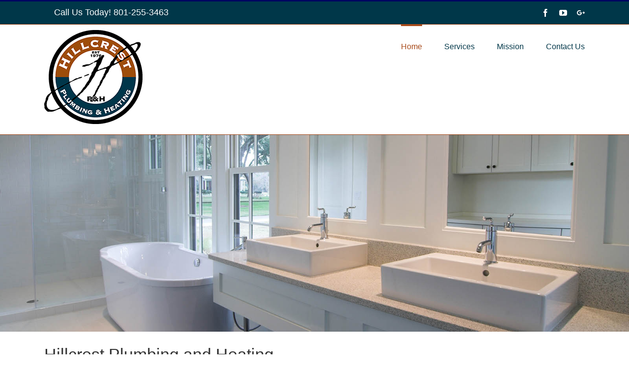

--- FILE ---
content_type: text/html; charset=UTF-8
request_url: http://hillcrestph.com/
body_size: 144854
content:

<!DOCTYPE html>
<html class="" lang="en-US" prefix="og: http://ogp.me/ns# fb: http://ogp.me/ns/fb#">
<head>
	<meta http-equiv="X-UA-Compatible" content="IE=edge" />

	<meta http-equiv="Content-Type" content="text/html; charset=utf-8"/>

	
	<meta name="viewport" content="width=device-width, initial-scale=1" />
	<title>Hillcrest Plumbing and Heating &#8211; South Jordan, UT </title>
<link rel='dns-prefetch' href='//fonts.googleapis.com' />
<link rel='dns-prefetch' href='//s.w.org' />
<link rel="alternate" type="application/rss+xml" title="Hillcrest Plumbing and Heating &raquo; Feed" href="http://hillcrestph.com/feed/" />
<link rel="alternate" type="application/rss+xml" title="Hillcrest Plumbing and Heating &raquo; Comments Feed" href="http://hillcrestph.com/comments/feed/" />
			<link rel="shortcut icon" href="//hillcrestph.com/wp-content/uploads/2017/07/favicons.png" type="image/x-icon" />
					<!-- For iPad Retina display -->
			<link rel="apple-touch-icon-precomposed" sizes="144x144" href="">
		<link rel="alternate" type="application/rss+xml" title="Hillcrest Plumbing and Heating &raquo; Home Comments Feed" href="http://hillcrestph.com/home-2/feed/" />

		<meta property="og:title" content="Home"/>
		<meta property="og:type" content="article"/>
		<meta property="og:url" content="http://hillcrestph.com/"/>
		<meta property="og:site_name" content="Hillcrest Plumbing and Heating"/>
		<meta property="og:description" content="Hillcrest Plumbing and HeatingWelcomeAt Hillcrest Plumbing and Heating, we offer comprehensive services for plumbing at affordable rates. When you are experiencing problems, you want an experienced and efficient company that knows precisely what they’re doing. You want a company you can count on for fast and comprehensive repairs — in short,"/>

									<meta property="og:image" content="http://hillcrestph.com/wp-content/uploads/2017/11/HillcrestPHLogo200.png"/>
							<script type="text/javascript">
			window._wpemojiSettings = {"baseUrl":"https:\/\/s.w.org\/images\/core\/emoji\/2.3\/72x72\/","ext":".png","svgUrl":"https:\/\/s.w.org\/images\/core\/emoji\/2.3\/svg\/","svgExt":".svg","source":{"concatemoji":"http:\/\/hillcrestph.com\/wp-includes\/js\/wp-emoji-release.min.js?ver=4.8.25"}};
			!function(t,a,e){var r,i,n,o=a.createElement("canvas"),l=o.getContext&&o.getContext("2d");function c(t){var e=a.createElement("script");e.src=t,e.defer=e.type="text/javascript",a.getElementsByTagName("head")[0].appendChild(e)}for(n=Array("flag","emoji4"),e.supports={everything:!0,everythingExceptFlag:!0},i=0;i<n.length;i++)e.supports[n[i]]=function(t){var e,a=String.fromCharCode;if(!l||!l.fillText)return!1;switch(l.clearRect(0,0,o.width,o.height),l.textBaseline="top",l.font="600 32px Arial",t){case"flag":return(l.fillText(a(55356,56826,55356,56819),0,0),e=o.toDataURL(),l.clearRect(0,0,o.width,o.height),l.fillText(a(55356,56826,8203,55356,56819),0,0),e===o.toDataURL())?!1:(l.clearRect(0,0,o.width,o.height),l.fillText(a(55356,57332,56128,56423,56128,56418,56128,56421,56128,56430,56128,56423,56128,56447),0,0),e=o.toDataURL(),l.clearRect(0,0,o.width,o.height),l.fillText(a(55356,57332,8203,56128,56423,8203,56128,56418,8203,56128,56421,8203,56128,56430,8203,56128,56423,8203,56128,56447),0,0),e!==o.toDataURL());case"emoji4":return l.fillText(a(55358,56794,8205,9794,65039),0,0),e=o.toDataURL(),l.clearRect(0,0,o.width,o.height),l.fillText(a(55358,56794,8203,9794,65039),0,0),e!==o.toDataURL()}return!1}(n[i]),e.supports.everything=e.supports.everything&&e.supports[n[i]],"flag"!==n[i]&&(e.supports.everythingExceptFlag=e.supports.everythingExceptFlag&&e.supports[n[i]]);e.supports.everythingExceptFlag=e.supports.everythingExceptFlag&&!e.supports.flag,e.DOMReady=!1,e.readyCallback=function(){e.DOMReady=!0},e.supports.everything||(r=function(){e.readyCallback()},a.addEventListener?(a.addEventListener("DOMContentLoaded",r,!1),t.addEventListener("load",r,!1)):(t.attachEvent("onload",r),a.attachEvent("onreadystatechange",function(){"complete"===a.readyState&&e.readyCallback()})),(r=e.source||{}).concatemoji?c(r.concatemoji):r.wpemoji&&r.twemoji&&(c(r.twemoji),c(r.wpemoji)))}(window,document,window._wpemojiSettings);
		</script>
		<style type="text/css">
img.wp-smiley,
img.emoji {
	display: inline !important;
	border: none !important;
	box-shadow: none !important;
	height: 1em !important;
	width: 1em !important;
	margin: 0 .07em !important;
	vertical-align: -0.1em !important;
	background: none !important;
	padding: 0 !important;
}
</style>
<link rel='stylesheet' id='contact-form-7-css'  href='http://hillcrestph.com/wp-content/plugins/contact-form-7/includes/css/styles.css?ver=4.9.1' type='text/css' media='all' />
<link rel='stylesheet' id='avada-stylesheet-css'  href='http://hillcrestph.com/wp-content/themes/Avada/assets/css/style.min.css?ver=5.0.4' type='text/css' media='all' />
<!--[if lte IE 9]>
<link rel='stylesheet' id='avada-shortcodes-css'  href='http://hillcrestph.com/wp-content/themes/Avada/shortcodes.css?ver=5.0.4' type='text/css' media='all' />
<![endif]-->
<link rel='stylesheet' id='fontawesome-css'  href='http://hillcrestph.com/wp-content/themes/Avada/assets/fonts/fontawesome/font-awesome.css?ver=5.0.4' type='text/css' media='all' />
<!--[if lte IE 9]>
<link rel='stylesheet' id='avada-IE-fontawesome-css'  href='http://hillcrestph.com/wp-content/themes/Avada/assets/fonts/fontawesome/font-awesome.css?ver=5.0.4' type='text/css' media='all' />
<![endif]-->
<!--[if lte IE 8]>
<link rel='stylesheet' id='avada-IE8-css'  href='http://hillcrestph.com/wp-content/themes/Avada/assets/css/ie8.css?ver=5.0.4' type='text/css' media='all' />
<![endif]-->
<!--[if IE]>
<link rel='stylesheet' id='avada-IE-css'  href='http://hillcrestph.com/wp-content/themes/Avada/assets/css/ie.css?ver=5.0.4' type='text/css' media='all' />
<![endif]-->
<link rel='stylesheet' id='avada-iLightbox-css'  href='http://hillcrestph.com/wp-content/themes/Avada/ilightbox.css?ver=5.0.4' type='text/css' media='all' />
<link rel='stylesheet' id='avada-animations-css'  href='http://hillcrestph.com/wp-content/themes/Avada/animations.css?ver=5.0.4' type='text/css' media='all' />
<link rel='stylesheet' id='fusion-builder-shortcodes-css'  href='http://hillcrestph.com/wp-content/plugins/fusion-builder/css/fusion-shortcodes.min.css?ver=1.0.4' type='text/css' media='all' />
<link rel='stylesheet' id='avada_google_fonts-css'  href='https://fonts.googleapis.com/css?family=PT+Sans%3A400%7CAntic+Slab%3A400&#038;subset=latin' type='text/css' media='all' />
<script type='text/javascript' src='http://hillcrestph.com/wp-includes/js/jquery/jquery.js?ver=1.12.4'></script>
<script type='text/javascript' src='http://hillcrestph.com/wp-includes/js/jquery/jquery-migrate.min.js?ver=1.4.1'></script>
<!--[if lt IE 9]>
<script type='text/javascript' src='http://hillcrestph.com/wp-content/themes/Avada/assets/js/html5shiv.js?ver=5.0.4'></script>
<![endif]-->
<!--[if lt IE 9]>
<script type='text/javascript' src='http://hillcrestph.com/wp-content/themes/Avada/assets/js/excanvas.js?ver=5.0.4'></script>
<![endif]-->
<link rel='https://api.w.org/' href='http://hillcrestph.com/wp-json/' />
<link rel="EditURI" type="application/rsd+xml" title="RSD" href="http://hillcrestph.com/xmlrpc.php?rsd" />
<link rel="wlwmanifest" type="application/wlwmanifest+xml" href="http://hillcrestph.com/wp-includes/wlwmanifest.xml" /> 
<meta name="generator" content="WordPress 4.8.25" />
<link rel="canonical" href="http://hillcrestph.com/" />
<link rel='shortlink' href='http://hillcrestph.com/' />
<link rel="alternate" type="application/json+oembed" href="http://hillcrestph.com/wp-json/oembed/1.0/embed?url=http%3A%2F%2Fhillcrestph.com%2F" />
<link rel="alternate" type="text/xml+oembed" href="http://hillcrestph.com/wp-json/oembed/1.0/embed?url=http%3A%2F%2Fhillcrestph.com%2F&#038;format=xml" />
<style id="tt-easy-google-font-styles" type="text/css">p { font-size: 20px; line-height: 1.2; }
h1 { }
h2 { }
h3 { }
h4 { }
h5 { }
h6 { }
</style><style id='avada-stylesheet-inline-css' type='text/css'>@font-face{font-family:;src:;font-weight: normal;font-style: normal;}.Avada_504{color:green;}body,html,html body.custom-background{background-color:#ffffff;}#main,#slidingbar,.fusion-footer-copyright-area,.fusion-footer-widget-area,.fusion-page-title-bar,.fusion-secondary-header,.header-v4 #small-nav,.header-v5 #small-nav,.sticky-header .sticky-shadow,.tfs-slider .slide-content-container{padding-left:30px;padding-right:30px;}.width-100 .fusion-fullwidth{margin-left:-30px;margin-right:-30px;}.fusion-mobile-menu-design-modern .fusion-mobile-nav-holder li a{padding-left:30px;padding-right:30px;}.fusion-mobile-menu-design-modern .fusion-mobile-nav-holder .fusion-mobile-nav-item .fusion-open-submenu{padding-right:35px;}.fusion-mobile-menu-design-modern .fusion-mobile-nav-holder .fusion-mobile-nav-item a{padding-left:30px;padding-right:30px;}.fusion-mobile-menu-design-modern .fusion-mobile-nav-holder .fusion-mobile-nav-item li a{padding-left:39px;}.fusion-mobile-menu-design-modern .fusion-mobile-nav-holder .fusion-mobile-nav-item li li a{padding-left:48px;}.fusion-mobile-menu-design-modern .fusion-mobile-nav-holder .fusion-mobile-nav-item li li li a{padding-left:57px;}.fusion-mobile-menu-design-modern .fusion-mobile-nav-holder .fusion-mobile-nav-item li li li li a{padding-left:66px;}.event-is-recurring:hover,.tooltip-shortcode,a:hover{color:#000561;}#main .about-author .title a:hover,#main .post h2 a:hover,#slidingbar-area .fusion-accordian .panel-title a:hover,#slidingbar-area .widget li.recentcomments:hover:before,#slidingbar-area ul li a:hover,#wrapper .fusion-widget-area .current-menu-item > a,#wrapper .fusion-widget-area .current-menu-item > a:before,#wrapper .fusion-widget-area .current_page_item > a,#wrapper .fusion-widget-area .current_page_item > a:before,#wrapper .jtwt .jtwt_tweet a:hover,.content-box-percentage,.fusion-accordian .panel-title a:hover,.fusion-content-widget-area .widget .recentcomments:hover:before,.fusion-content-widget-area .widget li a:hover,.fusion-content-widget-area .widget li a:hover:before,.fusion-content-widget-area .widget_archive li a:hover:before,.fusion-content-widget-area .widget_categories li a:hover,.fusion-content-widget-area .widget_categories li a:hover:before,.fusion-content-widget-area .widget_links li a:hover:before,.fusion-content-widget-area .widget_nav_menu li a:hover:before,.fusion-content-widget-area .widget_pages li a:hover:before,.fusion-content-widget-area .widget_recent_entries li a:hover:before,.fusion-copyright-notice a:hover,.fusion-date-and-formats .fusion-format-box i,.fusion-filters .fusion-filter.fusion-active a,.fusion-footer-widget-area a:hover,.fusion-login-box a:hover,.fusion-popover,.fusion-read-more:hover:after,.more a:hover:after,.pagination-next:hover:after,.pagination-prev:hover:before,.price > .amount,.price ins .amount,.project-content .project-info .project-info-box a:hover,.side-nav .arrow:hover:after,.side-nav li.current_page_ancestor > a,.side-nav ul > li.current_page_item > a,.single-navigation a[rel=next]:hover:after,.single-navigation a[rel=prev]:hover:before,.slidingbar-area .widget li a:hover:before,.slidingbar-area a:hover,.star-rating span:before,.star-rating:before,.tooltip-shortcode,h5.toggle:hover a,span.dropcap{color:#000561;}.fusion-accordian .panel-title a:hover .fa-fusion-box{background-color:#000561 !important;border-color:#000561 !important;}.fusion-content-widget-area .fusion-image-wrapper .fusion-rollover .fusion-rollover-content a:hover{color:#333333;}.star-rating span:before,.star-rating:before{color:#000561;}#slidingbar-area .tagcloud a:hover,.fusion-body .fusion-footer-widget-area .tagcloud a:hover,.tagcloud a:hover{color:#FFFFFF;text-shadow:none;-webkit-text-shadow:none;-moz-text-shadow:none;}#nav ul li > a:hover,#sticky-nav ul li > a:hover,#wrapper .fusion-tabs-widget .tab-holder .tabs li.active a,#wrapper .fusion-tabs.classic .nav-tabs > li.active .tab-link,#wrapper .fusion-tabs.classic .nav-tabs > li.active .tab-link:focus,#wrapper .fusion-tabs.classic .nav-tabs > li.active .tab-link:hover,#wrapper .fusion-tabs.vertical-tabs.classic .nav-tabs > li.active .tab-link,#wrapper .post-content blockquote,.fusion-filters .fusion-filter.fusion-active a,.fusion-hide-pagination-text .pagination-next:hover,.fusion-hide-pagination-text .pagination-prev:hover,.pagination .current,.pagination a.inactive:hover,.progress-bar-content,.reading-box,.tagcloud a:hover{border-color:#000561;}#wrapper .side-nav li.current_page_item a{border-right-color:#000561;border-left-color:#000561;}#toTop:hover,#wrapper .search-table .search-button input[type="submit"]:hover,.circle-yes ul li:before,.fusion-accordian .panel-title .active .fa-fusion-box,.fusion-date-and-formats .fusion-date-box,.pagination .current,.progress-bar-content,.table-2 table thead,.tagcloud a:hover,ul.arrow li:before,ul.circle-yes li:before{background-color:#000561;}#fusion-gmap-container,#main,#sliders-container,#wrapper,.fusion-separator .icon-wrapper,body,html{background-color:#ffffff;}.fusion-footer-widget-area{background-color:#003749;border-color:#e9eaee;border-top-width:12px;padding-top:43px;padding-bottom:40px;}#wrapper .fusion-footer-widget-area .fusion-tabs-widget .tab-holder .tabs li{border-color:#003749;}.fusion-footer-copyright-area{background-color:#282a2b;border-color:#4b4c4d;border-top-width:1px;padding-top:18px;padding-bottom:16px;}.fusion-copyright-notice{color:#ffffff;font-size:12px;}.fusion-copyright-notice a{color:#ffffff;}.fusion-footer-copyright-area a:hover{color:#ffffff;}.sep-boxed-pricing .panel-heading{background-color:#a0ce4e;border-color:#a0ce4e;}.full-boxed-pricing.fusion-pricing-table .standout .panel-heading h3,.fusion-pricing-table .panel-body .price .decimal-part,.fusion-pricing-table .panel-body .price .integer-part{color:#a0ce4e;}.fusion-image-wrapper .fusion-rollover{background-image:linear-gradient(top, rgba(160,206,78,0.8) 0%, #a0ce4e 100%);background-image:-webkit-gradient(linear, left top, left bottom, color-stop(0, rgba(160,206,78,0.8)), color-stop(1, #a0ce4e));background-image:filter: progid:DXImageTransform.Microsoft.gradient(startColorstr=#a0ce4e, endColorstr=#a0ce4e), progid: DXImageTransform.Microsoft.Alpha(Opacity=0);background-image:-webkit-linear-gradient(top, rgba(160,206,78,0.8) 0%, #a0ce4e 100%);background-image:-moz-linear-gradient(top, rgba(160,206,78,0.8) 0%, #a0ce4e 100%);background-image:-ms-linear-gradient(top, rgba(160,206,78,0.8) 0%, #a0ce4e 100%);background-image:-o-linear-gradient(top, rgba(160,206,78,0.8) 0%, #a0ce4e 100%);}.no-cssgradients .fusion-image-wrapper .fusion-rollover{background:#a0ce4e;}.fusion-image-wrapper:hover .fusion-rollover{filter:progid:DXImageTransform.Microsoft.gradient(startColorstr=#a0ce4e, endColorstr=#a0ce4e), progid: DXImageTransform.Microsoft.Alpha(Opacity=100);}#main .comment-submit,#reviews input#submit,.button-default,.button.default,.comment-form input[type="submit"],.fusion-button-default,.fusion-portfolio-one .fusion-button,.post-password-form input[type="submit"],.ticket-selector-submit-btn[type=submit],.wpcf7-form input[type="submit"],.wpcf7-submit{background:#a0ce4e;color:#ffffff;filter:progid:DXImageTransform.Microsoft.gradient(startColorstr=#a0ce4e, endColorstr=#a0ce4e);transition:all .2s;-webkit-transition:all .2s;-moz-transition:all .2s;-ms-transition:all .2s;-o-transition:all .2s;}.link-type-button-bar .fusion-read-more,.no-cssgradients #main .comment-submit,.no-cssgradients #reviews input#submit,.no-cssgradients .button-default,.no-cssgradients .button.default,.no-cssgradients .comment-form input[type="submit"],.no-cssgradients .fusion-button-default,.no-cssgradients .fusion-portfolio-one .fusion-button,.no-cssgradients .post-password-form input[type="submit"],.no-cssgradients .ticket-selector-submit-btn[type="submit"],.no-cssgradients .wpcf7-form input[type="submit"],.no-cssgradients .wpcf7-submit{background:#a0ce4e;}#main .comment-submit:hover,#reviews input#submit:hover,.button-default:hover,.button.default:hover,.comment-form input[type="submit"]:hover,.fusion-button-default:hover,.fusion-portfolio-one .fusion-button:hover,.post-password-form input[type="submit"]:hover,.ticket-selector-submit-btn[type="submit"]:hover,.wpcf7-form input[type="submit"]:hover,.wpcf7-submit:hover{background:#96c346;color:#ffffff;filter:progid:DXImageTransform.Microsoft.gradient(startColorstr=#96c346, endColorstr=#96c346);}.no-cssgradients #main .comment-submit:hover,.no-cssgradients #reviews input#submit:hover,.no-cssgradients .button-default:hover,.no-cssgradients .comment-form input[type="submit"]:hover,.no-cssgradients .fusion-button-default:hover,.no-cssgradients .fusion-portfolio-one .fusion-button:hover,.no-cssgradients .ticket-selector-submit-btn[type="submit"]:hover,.no-cssgradients .wpcf7-form input[type="submit"]:hover,.no-cssgradients .wpcf7-submit:hover,.no-cssgradinets .button.default:hover,.no-cssgradinets .post-password-form input[type="submit"]:hover{background:#96c346 !important;}.link-type-button-bar .fusion-read-more,.link-type-button-bar .fusion-read-more:after,.link-type-button-bar .fusion-read-more:before{color:#ffffff;}.link-type-button-bar .fusion-read-more:hover,.link-type-button-bar .fusion-read-more:hover:after,.link-type-button-bar .fusion-read-more:hover:before,.link-type-button-bar.link-area-box:hover .fusion-read-more,.link-type-button-bar.link-area-box:hover .fusion-read-more:after,.link-type-button-bar.link-area-box:hover .fusion-read-more:before{color:#ffffff !important;}.fusion-image-wrapper .fusion-rollover .fusion-rollover-gallery,.fusion-image-wrapper .fusion-rollover .fusion-rollover-link{background-color:#333333;width:calc(15px * 2.41);height:calc(15px * 2.41);}.fusion-image-wrapper .fusion-rollover .fusion-rollover-content .fusion-product-buttons a:before,.fusion-image-wrapper .fusion-rollover .fusion-rollover-content .fusion-rollover-categories,.fusion-image-wrapper .fusion-rollover .fusion-rollover-content .fusion-rollover-categories a,.fusion-image-wrapper .fusion-rollover .fusion-rollover-content .fusion-rollover-title a,.fusion-image-wrapper .fusion-rollover .fusion-rollover-content .price *,.fusion-image-wrapper .fusion-rollover .fusion-rollover-content a,.fusion-rollover .fusion-rollover-content .fusion-rollover-title{color:#333333;}.fusion-page-title-bar{border-color:#d2d3d4;background-image:url("//hillcrestph.com/wp-content/themes/Avada/assets/images/page_title_bg.png");background-color:#f6f6f6;height:87px;}#slidingbar-area .widget-title,#slidingbar-area h3,.fusion-footer-widget-area .widget-title,.fusion-footer-widget-area h3{font-family:"PT Sans";font-size:13px;font-weight:400;line-height:1.5;letter-spacing:0px;}.fusion-footer-copyright-area > .fusion-row,.fusion-footer-widget-area > .fusion-row{padding-left:60px;padding-right:60px;}.layout-wide-mode .fusion-footer-copyright-area > .fusion-row,.layout-wide-mode .fusion-footer-widget-area > .fusion-row{max-width:100% !important;}.fontawesome-icon.circle-yes{background-color:#333333;}.content-box-shortcode-timeline,.fontawesome-icon.circle-yes{border-color:#333333;}.fontawesome-icon,.fontawesome-icon.circle-yes,.post-content .error-menu li:after,.post-content .error-menu li:before{color:#ffffff;}.fusion-title .title-sep,.fusion-title.sep-underline,.product .product-border{border-color:#e0dede;}.checkout .payment_methods .payment_box,.post-content blockquote,.review blockquote q{background-color:#f6f6f6;}.fusion-testimonials .author:after{border-top-color:#f6f6f6;}.post-content blockquote,.review blockquote q{color:#747474;}#nav ul li ul li a,#reviews #comments > h2,#sticky-nav ul li ul li a,#wrapper #nav ul li ul li > a,#wrapper #sticky-nav ul li ul li > a,.avada-container h3,.comment-form input[type="submit"],.ei-title h3,.fusion-blog-shortcode .fusion-timeline-date,.fusion-image-wrapper .fusion-rollover .fusion-rollover-content .fusion-rollover-categories,.fusion-image-wrapper .fusion-rollover .fusion-rollover-content .fusion-rollover-title,.fusion-image-wrapper .fusion-rollover .fusion-rollover-content .price,.fusion-image-wrapper .fusion-rollover .fusion-rollover-content a,.fusion-load-more-button,.fusion-main-menu .sub-menu,.fusion-main-menu .sub-menu li a,.fusion-megamenu-widgets-container,.fusion-megamenu-wrapper .fusion-megamenu-submenu > a:hover,.fusion-megamenu-wrapper li .fusion-megamenu-title-disabled,.fusion-page-title-bar h3,.gform_page_footer input[type=button],.meta .fusion-date,.more,.post-content blockquote,.review blockquote div strong,.review blockquote q,.ticket-selector-submit-btn[type=submit],.wpcf7-form input[type="submit"],body{font-family:Arial, Helvetica, sans-serif;font-weight:400;letter-spacing:0px;}#nav ul li ul li a,#reviews #comments > h2,#side-header .fusion-contact-info,#side-header .header-social .top-menu,#sticky-nav ul li ul li a,#wrapper #nav ul li ul li > a,#wrapper #sticky-nav ul li ul li > a,.avada-container h3,.comment-form input[type="submit"],.ei-title h3,.fusion-accordian .panel-body,.fusion-image-wrapper .fusion-rollover .fusion-rollover-content .fusion-rollover-categories,.fusion-image-wrapper .fusion-rollover .fusion-rollover-content .fusion-rollover-title,.fusion-image-wrapper .fusion-rollover .fusion-rollover-content .price,.fusion-image-wrapper .fusion-rollover .fusion-rollover-content a,.fusion-main-menu .sub-menu,.fusion-main-menu .sub-menu li a,.fusion-megamenu-widgets-container,.fusion-megamenu-wrapper .fusion-megamenu-submenu > a:hover,.fusion-megamenu-wrapper li .fusion-megamenu-title-disabled,.fusion-page-title-bar h3,.gform_page_footer input[type=button],.meta .fusion-date,.more,.post-content blockquote,.review blockquote div strong,.review blockquote q,.ticket-selector-submit-btn[type=submit],body{line-height:1.5;}#slidingbar-area .slide-excerpt h2,#slidingbar-area ul,.counter-box-content,.fusion-alert,.fusion-blog-layout-timeline .fusion-timeline-date,.fusion-footer-widget-area .slide-excerpt h2,.fusion-footer-widget-area ul,.fusion-progressbar .progress-title,.fusion-tabs-widget .tab-holder .news-list li .post-holder .meta,.fusion-tabs-widget .tab-holder .news-list li .post-holder a,.gform_wrapper .gfield_description,.gform_wrapper label,.jtwt .jtwt_tweet,.post-content blockquote,.project-content .project-info h4,.review blockquote q,.sidebar .jtwt .jtwt_tweet,.sidebar .slide-excerpt h2,body{font-size:16px;}#reviews #comments > h2,#wrapper .fusion-tabs-widget .tab-holder .news-list li .post-holder .meta,#wrapper .meta,.fusion-blog-timeline-layout .fusion-timeline-date,.fusion-main-menu .fusion-custom-menu-item-contents,.fusion-rollover .price .amount,.post .post-content,.post-content blockquote,.project-content .project-info h4,.review blockquote div,.search input,.sidebar .fusion-tabs-widget .tab-holder .tabs li a,.sidebar .jtwt,.sidebar .widget .recentcomments,.sidebar .widget_archive li,.sidebar .widget_categories li,.sidebar .widget_layered_nav li,.sidebar .widget_links li,.sidebar .widget_meta li,.sidebar .widget_nav_menu li,.sidebar .widget_pages li,.sidebar .widget_product_categories li,.sidebar .widget_recent_entries li,.title-row,body,body .sidebar .fusion-tabs-widget .tab-holder .tabs li a{color:#747474;}#slidingbar-area h3,.avada-container h3,.comment-form input[type="submit"],.fusion-footer-widget-area h3,.fusion-load-more-button,.project-content .project-info h4,.review blockquote div strong,.ticket-selector-submit-btn[type="submit"],.wpcf7-form input[type="submit"]{font-weight:bold;}.meta .fusion-date,.post-content blockquote,.review blockquote q{font-style:italic;}.fusion-page-title-bar .fusion-breadcrumbs,.fusion-page-title-bar .fusion-breadcrumbs li,.fusion-page-title-bar .fusion-breadcrumbs li a{font-size:10px;}#wrapper .side-nav li a{font-size:14px;}.sidebar .widget h4{font-size:13px;}.fusion-main-menu > ul > li > a,.side-nav li a{font-family:Arial, Helvetica, sans-serif;font-size:16px;font-weight:400;letter-spacing:0px;}.fusion-main-menu-cart .fusion-widget-cart-number{font-family:Arial, Helvetica, sans-serif;}#slidingbar-area .widget-title,#slidingbar-area h3{font-size:13px;line-height:13px;}#main .fusion-row,#slidingbar-area .fusion-row,.fusion-footer-copyright-area .fusion-row,.fusion-footer-widget-area .fusion-row,.fusion-page-title-row,.tfs-slider .slide-content-container .slide-content{max-width:1100px;}#wrapper #main .fusion-portfolio-content > h2.fusion-post-title,#wrapper #main .fusion-post-content > .blog-shortcode-post-title,#wrapper #main .fusion-post-content > h2.fusion-post-title,#wrapper #main .post > h2.fusion-post-title,#wrapper .fusion-events-shortcode .fusion-events-meta h2{font-size:18px;line-height:27px;}#wrapper #main #comments .fusion-title h3,#wrapper #main #respond .fusion-title h3,#wrapper #main .about-author .fusion-title h3,#wrapper #main .related-posts .fusion-title h3,#wrapper #main .related.products .fusion-title h3{font-size:18px;line-height:1.5;}.ei-title h2{font-size:42px;line-height:1.5;color:#333333;}.ei-title h3{font-size:20px;line-height:1.5;color:#747474;}#wrapper .fusion-events-shortcode .fusion-events-meta h4,.fusion-carousel-meta,.fusion-image-wrapper .fusion-rollover .fusion-rollover-content .fusion-rollover-categories,.fusion-image-wrapper .fusion-rollover .fusion-rollover-content .fusion-rollover-categories a,.fusion-recent-posts .columns .column .meta,.fusion-single-line-meta{font-size:12px;line-height:1.5;}.fusion-carousel-meta,.fusion-meta,.fusion-meta-info,.fusion-recent-posts .columns .column .meta,.post .single-line-meta{font-size:12px;}.fusion-image-wrapper .fusion-rollover .fusion-rollover-content .fusion-product-buttons a,.fusion-rollover-linebreak,.product-buttons a{font-size:;line-height:1.5;}.fusion-image-wrapper .fusion-rollover .fusion-rollover-content .fusion-product-buttons a,.product-buttons a{padding-left:;}.fusion-image-wrapper .fusion-rollover .fusion-rollover-content .fusion-product-buttons a:before,.product-buttons a:before{margin-left:-;}.page-links,.pagination,.pagination .pagination-next,.pagination .pagination-prev{font-size:12px;}.fusion-page-title-bar h1,.fusion-page-title-bar h3{color:#333333;}.sep-boxed-pricing .panel-heading h3{color:#333333;}.full-boxed-pricing.fusion-pricing-table .panel-heading h3{color:#333333;}#main .post h2 a,.about-author .title a,.fusion-content-widget-area .widget .recentcomments,.fusion-content-widget-area .widget li a,.fusion-content-widget-area .widget_categories li,.fusion-load-more-button,.fusion-rollover a,.project-content .project-info .project-info-box a,.shop_attributes tr th,.single-navigation a[rel="next"]:after,.single-navigation a[rel="prev"]:before,body a,body a:after,body a:before{color:#333333;}body #toTop:before{color:#fff;}.fusion-page-title-bar .fusion-breadcrumbs,.fusion-page-title-bar .fusion-breadcrumbs a{color:#333333;}#slidingbar-area .fusion-title > *,#slidingbar-area .widget-title,#slidingbar-area h3{color:#dddddd;}#slidingbar-area,#slidingbar-area .fusion-column,#slidingbar-area .jtwt,#slidingbar-area .jtwt .jtwt_tweet,#slidingbar-area .widget li.recentcomments,#slidingbar-area .widget_archive li,#slidingbar-area .widget_categories li,#slidingbar-area .widget_layered_nav li,#slidingbar-area .widget_links li,#slidingbar-area .widget_meta li,#slidingbar-area .widget_nav_menu li,#slidingbar-area .widget_pages li,#slidingbar-area .widget_product_categories li,#slidingbar-area .widget_recent_entries li{color:#8c8989;} #slidingbar-area .jtwt .jtwt_tweet a,#slidingbar-area .fusion-accordian .panel-title a,#wrapper #slidingbar-area .fusion-tabs-widget .tab-holder .tabs li a,.slidingbar-area .widget li a:before,.slidingbar-area a{color:#bfbfbf;}.sidebar .widget .heading h4,.sidebar .widget h4{color:#333333;}.sidebar .widget .heading .widget-title,.sidebar .widget .widget-title{background-color:rgba(255,255,255,0);}.fusion-footer-widget-area .widget-title,.fusion-footer-widget-area h3,.fusion-footer-widget-column .product-title{color:#eaeaea;}.fusion-footer-widget-area,.fusion-footer-widget-area .jtwt,.fusion-footer-widget-area .jtwt .jtwt_tweet,.fusion-footer-widget-area .widget li.recentcomments,.fusion-footer-widget-area .widget_archive li,.fusion-footer-widget-area .widget_categories li,.fusion-footer-widget-area .widget_layered_nav li,.fusion-footer-widget-area .widget_links li,.fusion-footer-widget-area .widget_meta li,.fusion-footer-widget-area .widget_nav_menu li,.fusion-footer-widget-area .widget_pages li,.fusion-footer-widget-area .widget_product_categories li,.fusion-footer-widget-area .widget_recent_entries li,.fusion-footer-widget-area article.col{color:#ffffff;}#wrapper .fusion-footer-widget-area .fusion-tabs-widget .tab-holder .tabs li a,.fusion-footer-widget-area .fusion-accordian .panel-title a,.fusion-footer-widget-area .fusion-tabs-widget .tab-holder .news-list li .post-holder a,.fusion-footer-widget-area .jtwt .jtwt_tweet a,.fusion-footer-widget-area .widget li a:before,.fusion-footer-widget-area a{color:#bfbfbf;}#wrapper .fusion-footer-widget-area .jtwt .jtwt_tweet a:hover,.fusion-footer-widget-area .fusion-accordian .panel-title a:hover,.fusion-footer-widget-area .fusion-tabs-widget .tab-holder .news-list li .post-holder a:hover,.fusion-footer-widget-area .widget a:hover,.fusion-footer-widget-area .widget li a:hover:before,.fusion-footer-widget-area .widget li.recentcomments:hover:before,.fusion-footer-widget-area ul li a:hover{color:#ffffff;}.fusion-footer-widget-area .tagcloud a:hover{background-color:#ffffff;}#wrapper .fusion-footer-widget-area .fusion-tabs-widget .tab-holder .tabs li.active a,#wrapper .fusion-footer-widget-area .fusion-tabs.classic .nav-tabs > li.active .tab-link,#wrapper .fusion-footer-widget-area .fusion-tabs.classic .nav-tabs > li.active .tab-link:focus,#wrapper .fusion-footer-widget-area .fusion-tabs.classic .nav-tabs > li.active .tab-link:hover,#wrapper .fusion-footer-widget-area .fusion-tabs.vertical-tabs.classic .nav-tabs > li.active .tab-link{border-color:#ffffff;}.fusion-footer-widget-area .fusion-accordian .panel-title a:hover .fa-fusion-box{background-color:#ffffff !important;border-color:#ffffff !important;}#customer_login .col-1,#customer_login .col-2,#customer_login h2,#customer_login_box,#reviews li .comment-text,#small-nav,#wrapper .fusion-tabs-widget .tab-holder,#wrapper .side-nav li a,#wrapper .side-nav li.current_page_item li a,.avada-skin-rev,.chzn-container-single .chzn-single,.chzn-container-single .chzn-single div,.chzn-drop,.commentlist .the-comment,.es-carousel-wrapper.fusion-carousel-small .es-carousel ul li img,.fusion-accordian .fusion-panel,.fusion-author .fusion-author-social,.fusion-blog-layout-grid .post .flexslider,.fusion-blog-layout-grid .post .fusion-content-sep,.fusion-blog-layout-grid .post .post-wrapper,.fusion-content-widget-area .widget .recentcomments,.fusion-content-widget-area .widget li a,.fusion-content-widget-area .widget li a:before,.fusion-content-widget-area .widget_archive li,.fusion-content-widget-area .widget_categories li,.fusion-content-widget-area .widget_links li,.fusion-content-widget-area .widget_meta li,.fusion-content-widget-area .widget_nav_menu li,.fusion-content-widget-area .widget_pages li,.fusion-content-widget-area .widget_recent_entries li,.fusion-counters-box .fusion-counter-box .counter-box-border,.fusion-filters,.fusion-hide-pagination-text .pagination-next,.fusion-hide-pagination-text .pagination-prev,.fusion-layout-timeline .post,.fusion-layout-timeline .post .flexslider,.fusion-layout-timeline .post .fusion-content-sep,.fusion-portfolio .fusion-portfolio-boxed .fusion-content-sep,.fusion-portfolio .fusion-portfolio-boxed .fusion-portfolio-post-wrapper,.fusion-portfolio-one .fusion-portfolio-boxed .fusion-portfolio-post-wrapper,.fusion-tabs.vertical-tabs.clean .nav-tabs li .tab-link,.fusion-timeline-arrow,.fusion-timeline-date,.input-radio,.ls-avada,.page-links a,.pagination a.inactive,.panel.entry-content,.post .fusion-meta-info,.price_slider_wrapper,.progress-bar,.project-content .project-info .project-info-box,.search-page-search-form,.sep-dashed,.sep-dotted,.sep-double,.sep-single,.side-nav,.side-nav li a,.single-navigation,.table,.table > tbody > tr > td,.table > tbody > tr > th,.table > tfoot > tr > td,.table > tfoot > tr > th,.table > thead > tr > td,.table > thead > tr > th,.table-1 table,.table-1 table th,.table-1 tr td,.table-2 table thead,.table-2 tr td,.tabs-vertical .tabs-container .tab_content,.tabs-vertical .tabset,.tagcloud a,.tkt-slctr-tbl-wrap-dv table,.tkt-slctr-tbl-wrap-dv tr td,h5.toggle.active + .toggle-content,tr td{border-color:#e0dede;}.price_slider_wrapper .ui-widget-content{background-color:#e0dede;}.fusion-load-more-button.fusion-blog-button{background-color:#ebeaea;}.fusion-load-more-button.fusion-blog-button:hover{background-color:rgba(235,234,234,0.8);}.fusion-load-more-button.fusion-blog-button,.fusion-load-more-button.fusion-blog-button:hover{color:#333;}.fusion-load-more-button.fusion-portfolio-button{background-color:#ebeaea;}.fusion-load-more-button.fusion-portfolio-button:hover{background-color:rgba(235,234,234,0.8);}.fusion-load-more-button.fusion-portfolio-button,.fusion-load-more-button.fusion-portfolio-button:hover{color:#333;}.sb-toggle-wrapper .sb-toggle:after{color:#ffffff;}#slidingbar-area .product_list_widget li,#slidingbar-area .widget li.recentcomments,#slidingbar-area .widget_archive li,#slidingbar-area .widget_categories li,#slidingbar-area .widget_layered_nav li,#slidingbar-area .widget_links li,#slidingbar-area .widget_meta li,#slidingbar-area .widget_nav_menu li,#slidingbar-area .widget_pages li,#slidingbar-area .widget_product_categories li,#slidingbar-area .widget_recent_entries ul li{border-bottom-color:#282a2b;}#slidingbar-area .fusion-accordian .fusion-panel,#slidingbar-area .tagcloud a,#wrapper #slidingbar-area .fusion-tabs-widget .tab-holder,#wrapper #slidingbar-area .fusion-tabs-widget .tab-holder .news-list li{border-color:#282a2b;}#wrapper .fusion-footer-widget-area .fusion-tabs-widget .tab-holder,#wrapper .fusion-footer-widget-area .fusion-tabs-widget .tab-holder .news-list li,.fusion-footer-widget-area .fusion-accordian .fusion-panel,.fusion-footer-widget-area .product_list_widget li,.fusion-footer-widget-area .tagcloud a,.fusion-footer-widget-area .widget li.recentcomments,.fusion-footer-widget-area .widget_archive li,.fusion-footer-widget-area .widget_categories li,.fusion-footer-widget-area .widget_layered_nav li,.fusion-footer-widget-area .widget_links li,.fusion-footer-widget-area .widget_meta li,.fusion-footer-widget-area .widget_nav_menu li,.fusion-footer-widget-area .widget_pages li,.fusion-footer-widget-area .widget_product_categories li,.fusion-footer-widget-area .widget_recent_entries li,.fusion-footer-widget-area ul li{border-color:#505152;}#comment-input input,#comment-textarea textarea,#wrapper .search-table .search-field input,.avada-select .select2-container .select2-choice,.avada-select .select2-container .select2-choice2,.avada-select-parent select,.chzn-container .chzn-drop,.chzn-container-single .chzn-single,.comment-form-comment textarea,.input-text,.main-nav-search-form input,.post-password-form label input[type="password"],.search-page-search-form input,.wpcf7-captchar,.wpcf7-form .wpcf7-date,.wpcf7-form .wpcf7-number,.wpcf7-form .wpcf7-quiz,.wpcf7-form .wpcf7-select,.wpcf7-form .wpcf7-text,.wpcf7-form textarea,input.s,input[type="email"],input[type="text"],select,textarea{background-color:#ffffff;}#wrapper .select-arrow,.avada-select-parent .select-arrow{background-color:#ffffff;}#comment-input .placeholder,#comment-input input,#comment-textarea .placeholder,#comment-textarea textarea,#wrapper .search-table .search-field input,.avada-select .select2-container .select2-choice,.avada-select .select2-container .select2-choice2,.avada-select-parent select,.chzn-container .chzn-drop,.chzn-container-single .chzn-single,.comment-form-comment textarea,.input-text,.main-nav-search-form input,.post-password-form label input[type="password"],.search-page-search-form input,.wpcf7-captchar,.wpcf7-form .wpcf7-date,.wpcf7-form .wpcf7-number,.wpcf7-form .wpcf7-quiz,.wpcf7-form .wpcf7-select,.wpcf7-form .wpcf7-text,.wpcf7-form textarea,.wpcf7-select-parent .select-arrow,input.s,input.s .placeholder,input[type="email"],input[type="text"],select,textarea{color:#aaa9a9;}#comment-input input::-webkit-input-placeholder,#comment-textarea textarea::-webkit-input-placeholder,.comment-form-comment textarea::-webkit-input-placeholder,.input-text::-webkit-input-placeholder,.post-password-form label input[type="password"]::-webkit-input-placeholder,.searchform .s::-webkit-input-placeholder,.wpcf7-form textarea::-webkit-input-placeholder,input#s::-webkit-input-placeholder,input::-webkit-input-placeholder{color:#aaa9a9;}#comment-input input:-moz-placeholder,#comment-textarea textarea:-moz-placeholder,.comment-form-comment textarea:-moz-placeholder,.input-text:-moz-placeholder,.post-password-form label input[type="password"]:-moz-placeholder,.searchform .s:-moz-placeholder,.wpcf7-form textarea::-moz-input-placeholder,input#s:-moz-placeholder,input:-moz-placeholder{color:#aaa9a9;}#comment-input input::-moz-placeholder,#comment-textarea textarea::-moz-placeholder,.comment-form-comment textarea::-moz-placeholder,.input-text::-moz-placeholder,.post-password-form label input[type="password"]::-moz-placeholder,.searchform .s::-moz-placeholder,input#s::-moz-placeholder,input::-moz-placeholder{color:#aaa9a9;}#comment-input input:-ms-input-placeholder,#comment-textarea textarea:-ms-input-placeholder,.comment-form-comment textarea:-ms-input-placeholder,.input-text:-ms-input-placeholder,.post-password-form label input[type="password"]::-ms-input-placeholder,.searchform .s:-ms-input-placeholder,input#s:-ms-input-placeholder,input:-ms-input-placeholder{color:#aaa9a9;}#comment-input input,#comment-textarea textarea,#wrapper .search-table .search-field input,.avada-select .select2-container .select2-choice,.avada-select .select2-container .select2-choice .select2-arrow,.avada-select .select2-container .select2-choice2 .select2-arrow,.avada-select-parent .select-arrow,.avada-select-parent select,.chzn-container .chzn-drop,.chzn-container-single .chzn-single,.comment-form-comment textarea,.gravity-select-parent .select-arrow,.input-text,.main-nav-search-form input,.post-password-form label input[type="password"],.search-page-search-form input,.select-arrow,.wpcf7-captchar,.wpcf7-form .wpcf7-date,.wpcf7-form .wpcf7-number,.wpcf7-form .wpcf7-quiz,.wpcf7-form .wpcf7-select,.wpcf7-form .wpcf7-text,.wpcf7-form textarea,.wpcf7-select-parent .select-arrow,input.s,input[type="email"],input[type="text"],select,textarea{border-color:#d2d2d2;}#comment-input input,.avada-select .select2-container .select2-choice,.avada-select-parent select,.chzn-container .chzn-drop,.chzn-container-single .chzn-single,.input-text:not(textarea),.main-nav-search-form input,.post-password-form label input[type="password"],.search-page-search-form input,.searchform .search-table .search-field input,.wpcf7-captchar,.wpcf7-form .wpcf7-date,.wpcf7-form .wpcf7-number,.wpcf7-form .wpcf7-quiz,.wpcf7-form .wpcf7-select,.wpcf7-form .wpcf7-text,input.s,input[type="email"],input[type="text"],select{height:29px;padding-top:0;padding-bottom:0;}.avada-select .select2-container .select2-choice .select2-arrow,.avada-select .select2-container .select2-choice2 .select2-arrow,.searchform .search-table .search-button input[type="submit"]{height:29px;width:29px;line-height:29px;}.select2-container .select2-choice > .select2-chosen{line-height:29px;}.select-arrow,.select2-arrow{color:#d2d2d2;}.fusion-page-title-bar h1{font-size:18px;line-height:normal;}.fusion-page-title-bar h3{font-size:14px;line-height:calc(14px + 12px);}.fusion-portfolio-content-wrapper .fusion-portfolio-content{text-align:left;}.fusion-portfolio-boxed .fusion-portfolio-content{padding:25px 25px 25px 25px;}.fusion-portfolio-boxed .fusion-portfolio-unboxed .fusion-portfolio-content{padding:0px;margin:20px 0px;}.fusion-portfolio-boxed .fusion-portfolio-unboxed .fusion-portfolio-content-wrapper{border:none;}body.has-sidebar #content{width:calc(100% - 23% - 80px);}body.has-sidebar #main .sidebar{width:23%;}body.has-sidebar.double-sidebars #content{width:calc(100% - 21% - 21% - 80px);margin-left:calc(21% + 40px);}body.has-sidebar.double-sidebars #main #sidebar{width:21%;margin-left:calc(40px - (100% - 21%));}body.has-sidebar.double-sidebars #main #sidebar-2{width:21%;margin-left:40px;}#main .sidebar{background-color:rgba(255,255,255,0);padding:0;}.fusion-accordian .panel-title a .fa-fusion-box{background-color:#333333;}.progress-bar-content{background-color:#a0ce4e;border-color:#a0ce4e;}.content-box-percentage{color:#a0ce4e;}.progress-bar{background-color:#f6f6f6;border-color:#f6f6f6;}#wrapper .fusion-date-and-formats .fusion-format-box, .tribe-mini-calendar-event .list-date .list-dayname{background-color:#eef0f2;}.fusion-carousel .fusion-carousel-nav .fusion-nav-next,.fusion-carousel .fusion-carousel-nav .fusion-nav-prev{background-color:rgba(0,0,0,0.6);width:30px;height:30px;margin-top:-15px;}.fusion-carousel .fusion-carousel-nav .fusion-nav-next:hover,.fusion-carousel .fusion-carousel-nav .fusion-nav-prev:hover{background-color:rgba(0,0,0,0.7);}.fusion-flexslider .flex-direction-nav .flex-next,.fusion-flexslider .flex-direction-nav .flex-prev{background-color:rgba(0,0,0,0.6);}.fusion-flexslider .flex-direction-nav .flex-next:hover,.fusion-flexslider .flex-direction-nav .flex-prev:hover{background-color:rgba(0,0,0,0.7);}.content-boxes .col{background-color:rgba(255,255,255,0);}#wrapper .fusion-content-widget-area .fusion-tabs-widget .tabs-container{background-color:#ffffff;}body .fusion-content-widget-area .fusion-tabs-widget .tab-hold .tabs li{border-right:1px solid #ffffff;}.fusion-content-widget-area .fusion-tabs-widget .tab-holder .tabs li a,body .fusion-content-widget-area .fusion-tabs-widget .tab-holder .tabs li a{background:#ebeaea;border-bottom:0;}body .fusion-content-widget-area .fusion-tabs-widget .tab-hold .tabs li a:hover{background:#ffffff;border-bottom:0;}body .fusion-content-widget-area .fusion-tabs-widget .tab-hold .tabs li.active a,body .fusion-content-widget-area .fusion-tabs-widget .tab-holder .tabs li.active a{background:#ffffff;border-bottom:0;border-top-color:#000561;}#wrapper .fusion-content-widget-area .fusion-tabs-widget .tab-holder,.fusion-content-widget-area .fusion-tabs-widget .tab-holder .news-list li{border-color:#ebeaea;}.fusion-single-sharing-box{background-color:#f6f6f6;}.fusion-blog-layout-grid .post .fusion-post-wrapper,.fusion-blog-layout-timeline .post,.fusion-events-shortcode .fusion-layout-column,.fusion-portfolio.fusion-portfolio-boxed .fusion-portfolio-content-wrapper,.products li.product{background-color:rgba(255,255,255,0);}.fusion-blog-layout-grid .post .flexslider,.fusion-blog-layout-grid .post .fusion-content-sep,.fusion-blog-layout-grid .post .fusion-post-wrapper,.fusion-blog-layout-timeline .fusion-timeline-date,.fusion-blog-layout-timeline .fusion-timeline-line,.fusion-blog-layout-timeline .post,.fusion-blog-layout-timeline .post .flexslider,.fusion-blog-layout-timeline .post .fusion-content-sep,.fusion-blog-timeline-layout .post,.fusion-blog-timeline-layout .post .flexslider,.fusion-blog-timeline-layout .post .fusion-content-sep,.fusion-events-shortcode .fusion-events-thumbnail,.fusion-events-shortcode .fusion-layout-column,.fusion-portfolio.fusion-portfolio-boxed .fusion-content-sep,.fusion-portfolio.fusion-portfolio-boxed .fusion-portfolio-content-wrapper,.product .fusion-content-sep,.product-buttons,.product-buttons-container,.products li{border-color:#ebeaea;}.fusion-blog-layout-timeline .fusion-timeline-circle,.fusion-blog-layout-timeline .fusion-timeline-date,.fusion-blog-timeline-layout .fusion-timeline-circle,.fusion-blog-timeline-layout .fusion-timeline-date{background-color:#ebeaea;}.fusion-blog-timeline-layout .fusion-timeline-arrow:before,.fusion-blog-timeline-layout .fusion-timeline-icon,.fusion-timeline-arrow:before,.fusion-timeline-icon{color:#ebeaea;}div.indicator-hint{background:;border-color:;}#posts-container.fusion-blog-layout-grid{margin:-20px -20px 0 -20px;}#posts-container.fusion-blog-layout-grid .fusion-post-grid{padding:20px;}.quicktags-toolbar input{background:linear-gradient(to top, #ffffff, #ffffff ) #3E3E3E;background:-webkit-linear-gradient(to top, #ffffff, #ffffff ) #3E3E3E;background:-moz-linear-gradient(to top, #ffffff, #ffffff ) #3E3E3E;background:-ms-linear-gradient(to top, #ffffff, #ffffff ) #3E3E3E;background:-o-linear-gradient(to top, #ffffff, #ffffff ) #3E3E3E;background-image:-webkit-gradient( linear, left top, left bottom, color-stop(0, #ffffff), color-stop(1, #ffffff));filter:progid:DXImageTransform.Microsoft.gradient(startColorstr=#ffffff, endColorstr=#ffffff), progid: DXImageTransform.Microsoft.Alpha(Opacity=0);border:1px solid #d2d2d2;color:#aaa9a9;}.quicktags-toolbar input:hover{background:#ffffff;}.ei-slider{width:100%;height:400px;}#comment-submit,#reviews input#submit,.button.default,.fusion-button.fusion-button-default,.post-password-form input[type="submit"],.ticket-selector-submit-btn[type="submit"],.wpcf7-form input[type="submit"],.wpcf7-submit{border-color:#ffffff;}#comment-submit:hover,#reviews input#submit:hover,.button.default:hover,.fusion-button.fusion-button-default:hover,.post-password-form input[type="submit"]:hover,.ticket-selector-submit-btn[type="submit"]:hover,.wpcf7-form input[type="submit"]:hover,.wpcf7-submit:hover{border-color:#ffffff;}.button.default,.fusion-button-default,.post-password-form input[type="submit"],.wpcf7-form input[type="submit"],.wpcf7-submit{padding:13px 29px;line-height:17px;font-size:14px;}.quantity .minus,.quantity .plus,.quantity .qty,.quantity .tribe-ticket-quantity{line-height:17px;font-size:14px;height:40px;width:40px;}.button.default.button-3d.button-small,.fusion-button.button-small.button-3d,.fusion-button.fusion-button-3d.fusion-button-small,.ticket-selector-submit-btn[type="submit"]{box-shadow:inset 0px 1px 0px #ffffff, 0px 2px 0px #54770f, 1px 4px 4px 2px rgba(0, 0, 0, 0.3);-webkit-box-shadow:inset 0px 1px 0px #ffffff, 0px 2px 0px #54770f, 1px 4px 4px 2px rgba(0, 0, 0, 0.3);-moz-box-shadow:inset 0px 1px 0px #ffffff, 0px 2px 0px #54770f, 1px 4px 4px 2px rgba(0, 0, 0, 0.3);}.button.default.button-3d.button-small:active,.fusion-button.button-small.button-3d:active,.fusion-button.fusion-button-3d.fusion-button-small:active,.ticket-selector-submit-btn[type="submit"]:active{box-shadow:inset 0px 1px 0px #ffffff, 0px 1px 0px #54770f, 1px 4px 4px 2px rgba(0, 0, 0, 0.3);-webkit-box-shadow:inset 0px 1px 0px #ffffff, 0px 1px 0px #54770f, 1px 4px 4px 2px rgba(0, 0, 0, 0.3);-moz-box-shadow:inset 0px 1px 0px #ffffff, 0px 1px 0px #54770f, 1px 4px 4px 2px rgba(0, 0, 0, 0.3);}.button.default.button-3d.button-medium,.fusion-button.button-medium.button-3d,.fusion-button.fusion-button-3d.fusion-button-medium{box-shadow:inset 0px 1px 0px #ffffff, 0px 3px 0px #54770f, 1px 5px 5px 3px rgba(0, 0, 0, 0.3);-webkit-box-shadow:inset 0px 1px 0px #ffffff, 0px 3px 0px #54770f, 1px 5px 5px 3px rgba(0, 0, 0, 0.3);-moz-box-shadow:inset 0px 1px 0px #ffffff, 0px 3px 0px #54770f, 1px 5px 5px 3px rgba(0, 0, 0, 0.3);}.button.default.button-3d.button-medium:active,.fusion-button.button-medium.button-3d:active,.fusion-button.fusion-button-3d.fusion-button-medium:active{box-shadow:inset 0px 1px 0px #ffffff, 0px 1px 0px #54770f, 1px 5px 5px 3px rgba(0, 0, 0, 0.3);-webkit-box-shadow:inset 0px 1px 0px #ffffff, 0px 1px 0px #54770f, 1px 5px 5px 3px rgba(0, 0, 0, 0.3);-moz-box-shadow:inset 0px 1px 0px #ffffff, 0px 1px 0px #54770f, 1px 5px 5px 3px rgba(0, 0, 0, 0.3);}.button.default.button-3d.button-large,.fusion-button.button-large.button-3d,.fusion-button.fusion-button-3d.fusion-button-large{box-shadow:inset 0px 1px 0px #ffffff, 0px 4px 0px #54770f, 1px 5px 6px 3px rgba(0, 0, 0, 0.3);-webkit-box-shadow:inset 0px 1px 0px #ffffff, 0px 4px 0px #54770f, 1px 5px 6px 3px rgba(0, 0, 0, 0.3);-moz-box-shadow:inset 0px 1px 0px #ffffff, 0px 4px 0px #54770f, 1px 5px 6px 3px rgba(0, 0, 0, 0.3);}.button.default.button-3d.button-large:active,.fusion-button.button-large.button-3d:active,.fusion-button.fusion-button-3d.fusion-button-large:active{box-shadow:inset 0px 1px 0px #ffffff, 0px 1px 0px #54770f, 1px 6px 6px 3px rgba(0, 0, 0, 0.3);-webkit-box-shadow:inset 0px 1px 0px #ffffff, 0px 1px 0px #54770f, 1px 6px 6px 3px rgba(0, 0, 0, 0.3);-moz-box-shadow:inset 0px 1px 0px #ffffff, 0px 1px 0px #54770f, 1px 6px 6px 3px rgba(0, 0, 0, 0.3);}.button.default.button-3d.button-xlarge,.fusion-button.button-xlarge.button-3d,.fusion-button.fusion-button-3d.fusion-button-xlarge{box-shadow:inset 0px 1px 0px #ffffff, 0px 5px 0px #54770f, 1px 7px 7px 3px rgba(0, 0, 0, 0.3);-webkit-box-shadow:inset 0px 1px 0px #ffffff, 0px 5px 0px #54770f, 1px 7px 7px 3px rgba(0, 0, 0, 0.3);-moz-box-shadow:inset 0px 1px 0px #ffffff, 0px 5px 0px #54770f, 1px 7px 7px 3px rgba(0, 0, 0, 0.3);}.button.default.button-3d.button-xlarge:active,.fusion-button.button-xlarge.button-3d:active,.fusion-button.fusion-button-3d.fusion-button-xlarge:active{box-shadow:inset 0px 1px 0px #ffffff, 0px 2px 0px #54770f, 1px 7px 7px 3px rgba(0, 0, 0, 0.3);-webkit-box-shadow:inset 0px 1px 0px #ffffff, 0px 2px 0px #54770f, 1px 7px 7px 3px rgba(0, 0, 0, 0.3);-moz-box-shadow:inset 0px 1px 0px #ffffff, 0px 2px 0px #54770f, 1px 7px 7px 3px rgba(0, 0, 0, 0.3);}#comment-submit,#reviews input#submit,.button-default,.button.default,.fusion-button,.fusion-button-default,.post-password-form input[type="submit"],.wpcf7-form input[type="submit"],.wpcf7-submit{border-width:0px;border-style:solid;border-color:#ffffff;}.button.default:hover,.fusion-button.button-default:hover,.ticket-selector-submit-btn[type="submit"]{border-width:0px;border-style:solid;border-color:#ffffff;}.fusion-menu-item-button .menu-text{border-color:#ffffff;}.fusion-menu-item-button:hover .menu-text{border-color:#ffffff;}#comment-submit,#reviews input#submit,.button-default,.button.default,.fusion-button-default,.post-password-form input[type="submit"],.ticket-selector-submit-btn[type="submit"],.wpcf7-form input[type="submit"],.wpcf7-submit{border-radius:2px;-webkit-border-radius:2px;}.reading-box{background-color:#f6f6f6;}.isotope .isotope-item{transition-property:top, left, opacity;-webkit-transition-property:top, left, opacity;-moz-transition-property:top, left, opacity;-ms-transition-property:top, left, opacity;-o-transition-property:top, left, opacity;}.comment-form input[type="submit"],.fusion-button,.fusion-load-more-button,.ticket-selector-submit-btn[type="submit"],.woocommerce .cart-collaterals .checkout-button,.woocommerce-MyAccount-content form .button,.woocommerce.add_to_cart_inline .button,.wpcf7-form input[type="submit"]{font-family:"PT Sans";font-weight:400;letter-spacing:0px;}.fusion-image-wrapper .fusion-rollover .fusion-rollover-gallery:before,.fusion-image-wrapper .fusion-rollover .fusion-rollover-link:before{font-size:15px;line-height:2.41;color:#ffffff;}.fusion-modal h1,.fusion-page-title-bar h1,.fusion-widget-area h1,.post-content h1{font-family:Arial, Helvetica, sans-serif;font-weight:400;line-height:1.4;letter-spacing:0px;}.fusion-modal h1,.fusion-widget-area h1,.post-content h1{font-size:34px;}.fusion-modal h1,.fusion-post-content h1,.fusion-widget-area h1,.post-content h1,.title h1{color:#333333;}#main .post h2,#main .reading-box h2,#main h2,.ei-title h2,.fusion-modal h2,.fusion-title h2,.fusion-widget-area h2,.main-flex .slide-content h2,.post-content h2,.title h2{font-family:Arial, Helvetica, sans-serif;font-weight:400;line-height:1.5;letter-spacing:0px;}#main .fusion-portfolio h2,#main .post h2,#wrapper  #main .post h2,#wrapper #main .post-content .fusion-title h2,#wrapper #main .post-content .title h2,#wrapper .fusion-title h2,#wrapper .post-content h2,#wrapper .title h2,.fusion-modal h2,.fusion-widget-area h2,h2.entry-title{font-size:18px;}#main .post h2,.fusion-modal h2,.fusion-post-content h2,.fusion-title h2,.fusion-widget-area h2,.post-content h2,.search-page-search-form h2,.title h2{color:#333333;}.fusion-author .fusion-author-title,.fusion-header-tagline,.fusion-modal .modal-title,.fusion-modal h3,.fusion-pricing-table .pricing-row,.fusion-pricing-table .title-row,.fusion-title h3,.fusion-widget-area h3,.main-flex .slide-content h3,.post-content h3,.project-content h3,.sidebar .widget h3{font-family:Arial, Helvetica, sans-serif;font-weight:400;line-height:1.5;letter-spacing:0px;}.fusion-modal .modal-title,.fusion-modal h3,.fusion-widget-area h3,.post-content h3,.project-content h3{font-size:16px;}.fusion-modal h3,.fusion-post-content h3,.fusion-title h3,.fusion-widget-area h3,.person-author-wrapper span,.post-content h3,.project-content h3,.sidebar .widget h3,.title h3{color:#333333;}#wrapper .fusion-tabs-widget .tab-holder .tabs li a,.fusion-accordian .panel-heading a,.fusion-accordian .panel-title,.fusion-carousel-title,.fusion-content-widget-area h4,.fusion-flip-box .flip-box-heading-back,.fusion-image-wrapper .fusion-rollover .fusion-rollover-content .fusion-rollover-title,.fusion-image-wrapper .fusion-rollover .fusion-rollover-content .fusion-rollover-title a,.fusion-megamenu-title,.fusion-modal h4,.fusion-person .person-desc .person-author .person-author-wrapper,.fusion-tabs .nav-tabs  li .fusion-tab-heading,.popover .popover-title,.post-content h4,.project-content .project-info h4,.share-box h4,table th{font-family:Arial, Helvetica, sans-serif;font-weight:400;line-height:1.5;letter-spacing:0px;}#reviews #comments > h2,#wrapper .fusion-tabs-widget .tab-holder .tabs li a,.fusion-accordian .panel-title,.fusion-carousel-title,.fusion-flip-box .flip-box-heading-back,.fusion-modal h4,.fusion-person .person-author-wrapper .person-name,.fusion-person .person-author-wrapper .person-title,.fusion-portfolio-post .fusion-portfolio-content h4,.fusion-rollover .fusion-rollover-content .fusion-rollover-title,.fusion-sharing-box h4,.fusion-tabs .nav-tabs > li .fusion-tab-heading,.fusion-widget-area h4,.person-author-wrapper,.popover .popover-title,.post-content h4{font-size:13px;}#wrapper .fusion-tabs-widget .tab-holder .tabs li a,.fusion-accordian .panel-title a,.fusion-carousel-title,.fusion-modal h4,.fusion-post-content h4,.fusion-tabs .nav-tabs > li .fusion-tab-heading,.fusion-title h4,.fusion-widget-area h4,.post-content h4,.project-content .project-info h4,.share-box h4,.title h4{color:#333333;}.project-content .project-info .project-terms,.project-info-box span{line-height:1.5;}.fusion-modal h5,.fusion-widget-area h5,.post-content h5{font-family:"Antic Slab";font-weight:400;line-height:1.5;letter-spacing:0px;font-size:12px;}.fusion-modal h5,.fusion-post-content h5,.fusion-title h5,.fusion-widget-area h5,.post-content h5,.title h5{color:#333333;}.fusion-modal h6,.fusion-widget-area h6,.post-content h6{font-family:"Antic Slab";font-weight:400;line-height:1.5;letter-spacing:0px;font-size:11px;}.fusion-modal h6,.fusion-post-content h6,.fusion-title h6,.fusion-widget-area h6,.post-content h6,.title h6{color:#333333;}.fusion-title-size-one,h1{margin-top:0.67em;margin-bottom:0.67em;}.fusion-title-size-two,h2{margin-top:0em;margin-bottom:1.1em;}.fusion-title-size-three,h3{margin-top:1em;margin-bottom:1em;}.fusion-title-size-four,h4{margin-top:1.33em;margin-bottom:1.33em;}.fusion-title-size-five,h5{margin-top:1.67em;margin-bottom:1.67em;}.fusion-title-size-six,h6{margin-top:2.33em;margin-bottom:2.33em;}#side-header .fusion-logo,.fusion-header .fusion-logo{margin-top:11px;margin-right:0px;margin-bottom:21px;margin-left:0px;}.fusion-header-wrapper .fusion-row{padding-left:0px;padding-right:0px;max-width:1100px;}.fusion-header-v2 .fusion-header,.fusion-header-v3 .fusion-header,.fusion-header-v4 .fusion-header,.fusion-header-v5 .fusion-header{border-bottom-color:#a84b1b;}#side-header .fusion-secondary-menu-search-inner{border-top-color:#a84b1b;}.fusion-header .fusion-row{padding-top:0px;padding-bottom:0px;}.fusion-secondary-header{background-color:#003749;font-size:12px;color:#ffffff;border-bottom-color:#a84b1b;}.fusion-secondary-header a,.fusion-secondary-header a:hover{color:#ffffff;}.fusion-header-v2 .fusion-secondary-header{border-top-color:#000561;}.fusion-mobile-menu-design-modern .fusion-secondary-header .fusion-alignleft{border-bottom-color:#a84b1b;}.fusion-header-tagline{font-size:16px;color:#747474;}.fusion-mobile-menu-sep,.fusion-secondary-main-menu{border-bottom-color:#a84b1b;}#side-header{width:0px;}#side-header .side-header-background{width:0px;}#side-header .side-header-border{width:0px;border-color:#a84b1b;}.side-header-wrapper{padding-top:0px;padding-bottom:0px;}#side-header .side-header-content{padding-left:0px;padding-right:0px;}#side-header .fusion-main-menu > ul > li > a{padding-left:0px;padding-right:0px;border-top-color:#a84b1b;border-bottom-color:#a84b1b;text-align:center;height:auto;min-height:83px;}.side-header-left .fusion-main-menu > ul > li > a > .fusion-caret{right:0px;}.side-header-right .fusion-main-menu > ul > li > a > .fusion-caret{left:0px;}#side-header .fusion-main-menu > ul > li.current-menu-ancestor > a,#side-header .fusion-main-menu > ul > li.current-menu-item > a{color:#a84b1b;border-right-color:#a84b1b;border-left-color:#a84b1b;}body.side-header-left #side-header .fusion-main-menu > ul > li > ul{left:-1px;}body.side-header-left #side-header .fusion-main-menu .fusion-custom-menu-item-contents{top:0;left:-1px;}#side-header .fusion-main-menu .fusion-main-menu-search .fusion-custom-menu-item-contents{border-top-width:1px;border-top-style:solid;}#side-header .fusion-secondary-menu > ul > li > a,#side-header .side-header-content-1,#side-header .side-header-content-2{color:#747474;font-size:12px;}.side-header-left #side-header .fusion-main-menu > ul > li.current-menu-ancestor > a,.side-header-left #side-header .fusion-main-menu > ul > li.current-menu-item > a{border-right-width:3px;}.side-header-right #side-header .fusion-main-menu > ul > li.current-menu-ancestor > a,.side-header-right #side-header .fusion-main-menu > ul > li.current-menu-item > a{border-left-width:3px;}.side-header-right #side-header .fusion-main-menu .fusion-menu-cart-items,.side-header-right #side-header .fusion-main-menu .fusion-menu-login-box .fusion-custom-menu-item-contents,.side-header-right #side-header .fusion-main-menu ul .fusion-dropdown-menu .sub-menu,.side-header-right #side-header .fusion-main-menu ul .fusion-dropdown-menu .sub-menu li ul,.side-header-right #side-header .fusion-main-menu ul .fusion-menu-login-box .sub-menu{left:-180px;}.side-header-right #side-header .fusion-main-menu-search .fusion-custom-menu-item-contents{left:-250px;}.fusion-main-menu > ul > li{padding-right:45px;}.fusion-main-menu > ul > li > a{border-top:3px solid transparent;height:83px;line-height:83px;}.fusion-megamenu-icon img{max-height:16px;}.fusion-main-menu .fusion-widget-cart-counter > a:before,.fusion-main-menu > ul > li > a{color:#003749;}.fusion-is-sticky .fusion-main-menu .fusion-widget-cart-counter > a:hover:before,.fusion-is-sticky .fusion-main-menu > ul > li > a:hover,.fusion-main-menu .fusion-widget-cart-counter > a:hover:before,.fusion-main-menu > ul > li > a:hover{color:#a84b1b;}.fusion-main-menu > ul > li > a:hover{border-color:#a84b1b;}.fusion-main-menu > ul > .fusion-menu-item-button > a:hover{border-color:transparent;}.fusion-widget-cart-number{background-color:#a84b1b;color:#003749;}.fusion-widget-cart-counter a:hover:before{color:#a84b1b;}.fusion-is-sticky .fusion-main-menu .current-menu-ancestor > a,.fusion-is-sticky .fusion-main-menu .current-menu-item > a,.fusion-is-sticky .fusion-main-menu .current-menu-item > a:before,.fusion-is-sticky .fusion-main-menu .current-menu-parent > a,.fusion-is-sticky .fusion-main-menu .current_page_item > a,.fusion-main-menu .current-menu-ancestor > a,.fusion-main-menu .current-menu-item > a,.fusion-main-menu .current-menu-item > a:before,.fusion-main-menu .current-menu-parent > a,.fusion-main-menu .current_page_item > a{color:#a84b1b;border-color:#a84b1b;}.fusion-main-menu > ul > .fusion-menu-item-button > a{border-color:transparent;}.fusion-main-menu .fusion-main-menu-icon:after{color:#003749;}.fusion-main-menu .fusion-menu-cart-checkout-link a:hover,.fusion-main-menu .fusion-menu-cart-checkout-link a:hover:before,.fusion-main-menu .fusion-menu-cart-link a:hover,.fusion-main-menu .fusion-menu-cart-link a:hover:before{color:#a84b1b;}.fusion-main-menu .fusion-main-menu-icon:after,.fusion-main-menu .fusion-widget-cart-counter > a .fusion-widget-cart-number,.fusion-main-menu .fusion-widget-cart-counter > a:before{height:16px;width:16px;}.fusion-main-menu .fusion-main-menu-icon:hover{border-color:transparent;}.fusion-is-sticky .fusion-main-menu .fusion-main-menu-icon:hover:after,.fusion-main-menu .fusion-main-menu-icon:hover:after{color:#a84b1b;}.fusion-is-sticky .fusion-main-menu .fusion-main-menu-icon-active:after,.fusion-is-sticky .fusion-main-menu .fusion-main-menu-search-open .fusion-main-menu-icon:after,.fusion-is-sticky .fusion-main-menu .fusion-menu .fusion-main-menu-icon-active:after,.fusion-main-menu .fusion-main-menu-icon-active:after,.fusion-main-menu .fusion-main-menu-search-open .fusion-main-menu-icon:after{color:#a84b1b;}.fusion-main-menu .sub-menu{background-color:#f2efef;width:180px;border-top:3px solid #a84b1b;font-family:Arial, Helvetica, sans-serif;font-weight:400;box-shadow:1px 1px 30px rgba(0, 0, 0, 0.06);-webkit-box-shadow:1px 1px 30px rgba(0, 0, 0, 0.06);-moz-box-shadow:1px 1px 30px rgba(0, 0, 0, 0.06);}.fusion-main-menu .sub-menu ul{left:180px;top:-3px;}.fusion-main-menu .fusion-dropdown-menu .sub-menu li a{border-bottom:1px solid #dcdadb;}.fusion-main-menu .fusion-dropdown-menu .sub-menu li a,.fusion-main-menu .sub-menu li a,.fusion-megamenu-wrapper li .fusion-megamenu-title-disabled{padding-top:7px;padding-bottom:7px;color:#333333;font-family:Arial, Helvetica, sans-serif;font-weight:400;font-size:13px;}.fusion-main-menu .fusion-main-menu-cart{font-size:13px;}.fusion-main-menu .sub-menu li a:hover{background-color:#f8f8f8;}.fusion-main-menu .sub-menu .current-menu-item > a,.fusion-main-menu .sub-menu .current-menu-parent > a,.fusion-main-menu .sub-menu .current_page_item > a{background-color:#f8f8f8;}.fusion-main-menu .fusion-custom-menu-item-contents{font-family:Arial, Helvetica, sans-serif;font-weight:400;}.fusion-main-menu .fusion-main-menu-cart .fusion-custom-menu-item-contents,.fusion-main-menu .fusion-main-menu-search .fusion-custom-menu-item-contents,.fusion-main-menu .fusion-menu-login-box .fusion-custom-menu-item-contents{background-color:#f2efef;border-color:#dcdadb;}.fusion-header-v6 .fusion-header-v6-content .fusion-flyout-menu-icons{font-size:20px;margin:0 -22.5px;}.fusion-header-v6 .fusion-header-v6-content .fusion-widget-cart-number{min-width:20px;}.fusion-header-v6 .fusion-flyout-menu-icons .fusion-flyout-menu-toggle{height:18px;width:30px;}.fusion-header-v6 .fusion-flyout-menu-icons .fusion-flyout-search-toggle .fusion-toggle-icon{height:18px;width:18px;}.fusion-header-v6 .fusion-flyout-menu-icons .fusion-toggle-icon-line{height:2px;width:30px;background-color:#333333;}.fusion-body .fusion-header-v6.fusion-flyout-search-active .fusion-flyout-menu-icons .fusion-flyout-search-toggle .fusion-toggle-icon-line{height:2px;}.fusion-header-v6.fusion-flyout-menu-active .fusion-flyout-menu-icons .fusion-flyout-menu-toggle .fusion-toggle-icon-line{width:24px;}.fusion-header-v6.fusion-flyout-search-active .fusion-flyout-menu-icons .fusion-flyout-search-toggle .fusion-toggle-icon-line{width:24px;}.fusion-header-v6 .fusion-header-v6-content .fusion-flyout-menu-icons .fusion-flyout-cart-wrapper,.fusion-header-v6 .fusion-header-v6-content .fusion-flyout-menu-icons .fusion-flyout-menu-toggle,.fusion-header-v6 .fusion-header-v6-content .fusion-flyout-menu-icons .fusion-flyout-search-toggle{padding:0 23px;}.fusion-header-v6 .fusion-flyout-menu-icons .fusion-icon:before{color:#333333;}.fusion-header-v6 .fusion-flyout-menu-icons .fusion-icon:hover:before{color:#a0ce4e;}.fusion-header-v6 .fusion-flyout-menu-icons .fusion-flyout-menu-toggle:hover .fusion-toggle-icon-line,.fusion-header-v6 .fusion-flyout-menu-icons .fusion-flyout-search-toggle:hover .fusion-toggle-icon-line{background-color:#a0ce4e;}.fusion-header-v6.fusion-flyout-active .fusion-flyout-menu-icons .fusion-icon:before{color:#003749;}.fusion-header-v6.fusion-flyout-active .fusion-flyout-menu-icons .fusion-icon:hover:before{color:#a84b1b;}.fusion-header-v6.fusion-flyout-active .fusion-flyout-menu-icons .fusion-toggle-icon-line{background-color:#003749;}.fusion-header-v6.fusion-flyout-active .fusion-flyout-menu-icons .fusion-flyout-menu-toggle:hover .fusion-toggle-icon-line,.fusion-header-v6.fusion-flyout-active .fusion-flyout-menu-icons .fusion-flyout-search-toggle:hover .fusion-toggle-icon-line{background-color:#a84b1b;}.fusion-header-v6 .fusion-flyout-menu-bg{background-color:rgba(255,255,255,0.95);}#wrapper .fusion-header-v6 .fusion-flyout-search .searchform .s{color:#003749;border-color:#003749;font-family:Arial, Helvetica, sans-serif;}#wrapper .fusion-header-v6 .fusion-flyout-search .searchform .s::-webkit-input-placeholder{color:#003749;}#wrapper .fusion-header-v6 .fusion-flyout-search .searchform .s::-moz-placeholder{color:#003749;}#wrapper .fusion-header-v6 .fusion-flyout-search .searchform .s:-moz-placeholder{color:#003749;}#wrapper .fusion-header-v6 .fusion-flyout-search .searchform .s:-ms-input-placeholder{color:#003749;}.fusion-header-v6 .fusion-flyout-menu .fusion-menu li{padding:16px 0;}.fusion-header-v6 .fusion-flyout-menu,.fusion-header-v6 .fusion-flyout-menu-bg,.fusion-header-v6 .fusion-flyout-search{top:-1000%;transition:opacity 0.4s ease 0s, top 0s ease 0.4s;-webkit-transition:opacity 0.4s ease 0s, top 0s ease 0.4s;-moz-transition:opacity 0.4s ease 0s, top 0s ease 0.4s;-ms-transition:opacity 0.4s ease 0s, top 0s ease 0.4s;-o-transition:opacity 0.4s ease 0s, top 0s ease 0.4s;}.fusion-header-v6.fusion-flyout-active .fusion-flyout-menu-bg,.fusion-header-v6.fusion-flyout-menu-active .fusion-flyout-menu,.fusion-header-v6.fusion-flyout-search-active .fusion-flyout-search{top:0;transition:opacity 0.4s ease 0s, top 0s ease 0s;-webkit-transition:opacity 0.4s ease 0s, top 0s ease 0s;-moz-transition:opacity 0.4s ease 0s, top 0s ease 0s;-ms-transition:opacity 0.4s ease 0s, top 0s ease 0s;-o-transition:opacity 0.4s ease 0s, top 0s ease 0s;}.fusion-secondary-menu > ul > li{border-color:#e5e5e5;}.fusion-secondary-menu > ul > li > a{height:44px;line-height:44px;}.fusion-secondary-menu .sub-menu, .fusion-secondary-menu .fusion-custom-menu-item-contents{width:180px;}.fusion-secondary-menu .fusion-secondary-menu-icon{min-width:180px;}.fusion-secondary-menu .sub-menu{background-color:#ffffff;border-color:#e5e5e5;}.fusion-secondary-menu .sub-menu a{border-color:#e5e5e5;color:#747474;}.fusion-secondary-menu .sub-menu a:hover{background-color:#fafafa;color:#333333;}.fusion-secondary-menu > ul > li > .sub-menu .sub-menu{left:180px;}.fusion-secondary-menu .fusion-custom-menu-item-contents{background-color:#ffffff;border-color:#e5e5e5;color:#747474;}.fusion-secondary-menu .fusion-secondary-menu-icon,.fusion-secondary-menu .fusion-secondary-menu-icon:hover{color:#003749;}.fusion-secondary-menu .fusion-menu-cart-items a{color:#747474;}.fusion-secondary-menu .fusion-menu-cart-item a{border-color:#e5e5e5;}.fusion-secondary-menu .fusion-menu-cart-item img{border-color:#e0dede;}.fusion-secondary-menu .fusion-menu-cart-item a:hover{background-color:#fafafa;color:#333333;}.fusion-secondary-menu-icon{background-color:;color:#003749;}.fusion-secondary-menu-icon:after,.fusion-secondary-menu-icon:before{color:#003749;}.fusion-contact-info{line-height:44px;}.fusion-megamenu-holder{border-color:#a84b1b;}.fusion-megamenu{background-color:#f2efef;box-shadow:1px 1px 30px rgba(0, 0, 0, 0.06);-webkit-box-shadow:1px 1px 30px rgba(0, 0, 0, 0.06);-moz-box-shadow:1px 1px 30px rgba(0, 0, 0, 0.06);}.fusion-megamenu-wrapper .fusion-megamenu-submenu{border-color:#dcdadb;}.rtl .fusion-megamenu-wrapper .fusion-megamenu-submenu:last-child{border-color:#dcdadb;}.fusion-megamenu-wrapper .fusion-megamenu-submenu .sub-menu a{padding-top:5px;padding-bottom:5px;}.fusion-megamenu-wrapper .fusion-megamenu-submenu > a:hover{background-color:#f8f8f8;color:#333333;font-family:Arial, Helvetica, sans-serif;font-weight:400;font-size:13px;}.fusion-megamenu-title{font-size:18px;color:#003749;}.fusion-megamenu-title a{color:#003749;}.fusion-megamenu-bullet{border-left-color:#333333;}.fusion-megamenu-widgets-container{color:#333333;font-family:Arial, Helvetica, sans-serif;font-weight:400;font-size:13px;}.fusion-header-wrapper.fusion-is-sticky .fusion-header,.fusion-header-wrapper.fusion-is-sticky .fusion-secondary-main-menu{background-color:#ffffff;}.no-rgba .fusion-header-wrapper.fusion-is-sticky .fusion-header,.no-rgba .fusion-header-wrapper.fusion-is-sticky .fusion-secondary-main-menu{background-color:#ffffff;opacity:1;filter:progid: DXImageTransform.Microsoft.Alpha(Opacity=100);}.fusion-is-sticky .fusion-main-menu > ul > li{padding-right:35px;}.fusion-is-sticky .fusion-main-menu > ul > li:last-child{padding-right:0;}.fusion-is-sticky .fusion-main-menu .fusion-main-menu-icon:after,.fusion-is-sticky .fusion-main-menu > ul > li > a{color:#333333;}.rtl .fusion-is-sticky .fusion-main-menu > ul > li:last-child{padding-right:35px;}.fusion-is-sticky .fusion-main-menu > ul > li > a{font-size:14px;}.fusion-mobile-selector{background-color:#f9f9f9;border-color:#dadada;font-size:12px;height:35px;line-height:35px;color:#333333;}.fusion-selector-down{height:33px;line-height:33px;border-color:#dadada;}.fusion-selector-down:before{color:#dadada;}.fusion-mobile-menu-design-modern .fusion-mobile-nav-holder > ul,.fusion-mobile-nav-holder > ul{border-color:#dadada;}.fusion-mobile-nav-item .fusion-open-submenu{color:#333333;}.fusion-mobile-nav-item a{color:#333333;font-size:12px;background-color:#f9f9f9;border-color:#dadada;height:35px;line-height:35px;}.fusion-mobile-nav-item a:hover{background-color:#f6f6f6;}.fusion-mobile-nav-item a:before{color:#333333;}.fusion-mobile-current-nav-item > a{background-color:#f6f6f6;}.fusion-mobile-menu-icons{margin-top:0px;}.fusion-mobile-menu-icons a{color:#dadada;}.fusion-mobile-menu-icons a:before{color:#dadada;}.fusion-open-submenu{font-size:12px;height:35px;line-height:35px;}.fusion-open-submenu:hover{color:#000561;}#wrapper .post-content .content-box-heading{font-size:18px;}.post-content .content-box-heading{color:#333333;}.fusion-content-boxes .content-container{color:#747474;}.fusion-social-links-header .fusion-social-networks a{font-size:16px;}.fusion-social-links-header .fusion-social-networks.boxed-icons a{padding:8px;width:calc(16px + (2 * 8px) + 2px);}.fusion-social-links-footer .fusion-social-networks a{font-size:16px;}.fusion-social-links-footer .fusion-social-networks.boxed-icons a{padding:8px;width:calc(16px + (2 * 8px) + 2px);}.fusion-sharing-box .fusion-social-networks a{font-size:16px;}.fusion-sharing-box .fusion-social-networks.boxed-icons a{padding:8px;}.fusion-sharing-box h4{color:#333333;}.fusion-social-links .boxed-icons .fusion-social-networks-wrapper .fusion-social-network-icon{width:calc(16px + (2 * 8px) + 2px);}.post-content .fusion-social-links .fusion-social-networks a,.widget .fusion-social-links .fusion-social-networks a{font-size:16px;}.post-content .fusion-social-links .fusion-social-networks.boxed-icons a,.widget .fusion-social-links .fusion-social-networks.boxed-icons a{padding:8px;}.fusion-body .error-menu li:after,.fusion-body .error-menu li:before{background-color:#a0ce4e;color:#ffffff;}.ua-ie-11 .avada-select-parent .select-arrow,.ua-ie-11 .select-arrow,.ua-ie-11 .wpcf7-select-parent .select-arrow{height:33px;line-height:33px;}.ua-ie-11 .gravity-select-parent .select-arrow{height:24px;line-height:24px;}.ua-ie-11 .fusion-flip-box .flip-box-front{backface-visibility:visible;}.ua-ie-11 .fusion-flip-box .flip-box-back{backface-visibility:visible;}#wrapper{width:100%;max-width:none;}.fusion-header,.layout-boxed-mode .side-header-wrapper,.side-header-background{background-color:rgba(255,255,255,1);}.fusion-secondary-main-menu{background-color:#ffffff;}.rev_slider_wrapper{position:relative;}.avada-skin-rev{border-top:1px solid #d2d3d4;border-bottom:1px solid #d2d3d4;box-sizing:content-box;-webkit-box-sizing:content-box;-moz-box-sizing:content-box;}.tparrows{border-radius:0;-webkit-border-radius:0;}.tp-bullets .bullet.last{clear:none;}#main{padding-top:0px;padding-bottom:1px;}.width-100 .nonhundred-percent-fullwidth{margin-left:-30px;margin-right:-30px;}.side-header-left .fusion-footer-parallax,body.side-header-left #wrapper{margin-left:280px;}.side-header-right .fusion-footer-parallax,body.side-header-right #wrapper{margin-right:280px;}body.side-header-left #side-header #nav .login-box,body.side-header-left #side-header #nav .main-nav-search-form,body.side-header-left #side-header #nav > ul > li > ul{left:279px;}body.side-header-left #slidingbar .avada-row,body.side-header-right #slidingbar .avada-row{max-width:none;}.fusion-flexslider .flex-direction-nav a,.fusion-flexslider.flexslider-attachments .flex-direction-nav a,.fusion-flexslider.flexslider-posts .flex-direction-nav a,.fusion-flexslider.flexslider-posts-with-excerpt .flex-direction-nav a,.fusion-slider-sc .flex-direction-nav a{width:30px;height:30px;line-height:30px;font-size:14px;}.fusion-carousel .fusion-carousel-nav .fusion-nav-next:before,.fusion-carousel .fusion-carousel-nav .fusion-nav-prev:before{line-height:30px;font-size:14px;}.bbp-pagination .bbp-pagination-links a.inactive,.bbp-topic-pagination .page-numbers,.page-links a,.pagination a.inactive,.woocommerce-pagination .page-numbers{padding:2px 6px;}.bbp-pagination .bbp-pagination-links .current,.page-links > .page-number,.pagination .current,.woocommerce-pagination .current{padding:2px 6px;}.bbp-pagination .bbp-pagination-links .pagination-prev,.pagination .pagination-prev,.woocommerce-pagination .prev{padding:2px 6px;}.bbp-pagination .bbp-pagination-links .pagination-next,.bbp-pagination-links span.dots,.pagination .pagination-next,.woocommerce-pagination .next{padding:2px 6px;}@media only screen and (min-width: 928px) and (max-width: 1000px){.fusion-portfolio-six .fusion-portfolio-post,.grid-layout-6 .fusion-post-grid{width:20% !important;}.fusion-blog-layout-grid-5 .fusion-post-grid,.fusion-portfolio-five .fusion-portfolio-post{width:25% !important;}}@media only screen and (min-width: 856px) and (max-width: 928px){.fusion-blog-layout-grid-6 .fusion-post-grid,.fusion-portfolio-six .fusion-portfolio-post{width:20% !important;}.fusion-blog-layout-grid-5 .fusion-post-grid,.fusion-portfolio-five .fusion-portfolio-post{width:33.3333333333% !important;}.fusion-blog-layout-grid-4 .fusion-post-grid,.fusion-portfolio-four .fusion-portfolio-post{width:33.3333333333% !important;}}@media only screen and (min-width: 784px) and (max-width: 856px){.fusion-blog-layout-grid-6 .fusion-post-grid,.fusion-portfolio-six .fusion-portfolio-post{width:25% !important;}.fusion-blog-layout-grid-3 .fusion-post-grid,.fusion-blog-layout-grid-4 .fusion-post-grid,.fusion-blog-layout-grid-5 .fusion-post-grid,.fusion-portfolio-five .fusion-portfolio-post,.fusion-portfolio-four .fusion-portfolio-post,.fusion-portfolio-masonry .fusion-portfolio-post,.fusion-portfolio-three .fusion-portfolio-post{width:50% !important;}}@media only screen and (min-width: 712px) and (max-width: 784px){.fusion-blog-layout-grid-6 .fusion-post-grid,.fusion-portfolio-six .fusion-portfolio-post{width:33.33% !important;}.fusion-blog-layout-grid-3 .fusion-post-grid,.fusion-blog-layout-grid-4 .fusion-post-grid,.fusion-blog-layout-grid-5 .fusion-post-grid,.fusion-portfolio-five .fusion-portfolio-post,.fusion-portfolio-four .fusion-portfolio-post,.fusion-portfolio-masonry .fusion-portfolio-post,.fusion-portfolio-three .fusion-portfolio-post{width:50% !important;}}@media only screen and (max-width: 712px){.fusion-blog-layout-grid .fusion-post-grid,.fusion-portfolio-post{width:100% !important;}.fusion-blog-layout-grid-6 .fusion-post-grid,.fusion-portfolio-six .fusion-portfolio-post{width:50% !important;}}@media only screen and (max-width: 640px){.fusion-blog-layout-grid-6 .fusion-post-grid,.fusion-portfolio-six .fusion-portfolio-post{width:100% !important;}.fusion-body .fusion-page-title-bar{max-height:none;}.fusion-body .fusion-page-title-bar h1{margin:0;}.fusion-body .fusion-page-title-secondary{margin-top:2px;}.fusion-blog-layout-large .fusion-meta-info .fusion-alignleft,.fusion-blog-layout-large .fusion-meta-info .fusion-alignright,.fusion-blog-layout-medium .fusion-meta-info .fusion-alignleft,.fusion-blog-layout-medium .fusion-meta-info .fusion-alignright{display:block;float:none;margin:0;width:100%;}.fusion-body .fusion-blog-layout-medium .fusion-post-slideshow{float:none;margin:0 0 20px 0;height:auto;width:auto;}.fusion-blog-layout-large-alternate .fusion-date-and-formats{margin-bottom:55px;}.fusion-body .fusion-blog-layout-large-alternate .fusion-post-content{margin:0;}.fusion-blog-layout-medium-alternate .has-post-thumbnail .fusion-post-slideshow{display:inline-block;float:none;margin-right:0;max-width:197px;}.fusion-blog-layout-grid .fusion-post-grid{position:static;width:100%;}.flex-direction-nav,.wooslider-direction-nav,.wooslider-pauseplay{display:none;}.share-box ul li{margin-bottom:10px;margin-right:15px;}.buttons a{margin-right:5px;}.ls-avada .ls-nav-next,.ls-avada .ls-nav-prev{display:none !important;}#wrapper .ei-slider{width:100% !important;height:200px !important;}.fusion-progressbar{margin-bottom:10px !important;}#wrapper .content-boxes-icon-boxed .content-wrapper-boxed{min-height:inherit !important;padding-bottom:20px;padding-left:3% !important;padding-right:3% !important;}#wrapper .content-boxes-icon-boxed .content-box-column,#wrapper .content-boxes-icon-on-top .content-box-column{margin-bottom:55px;}#wrapper .content-boxes-icon-boxed .content-box-column .heading h2{margin-top:-5px;}#wrapper .content-boxes-icon-boxed .content-box-column .more{margin-top:12px;}.page-template-contact-php .fusion-google-map{height:270px !important;}.share-box .social-networks li{margin-right:20px !important;}.timeline-icon{display:none !important;}.timeline-layout{padding-top:0 !important;}.fusion-counters-circle .counter-circle-wrapper{display:block;margin-right:auto;margin-left:auto;}.post-content .wooslider .wooslider-control-thumbs{margin-top:-10px;}body .wooslider .overlay-full.layout-text-left .slide-excerpt{padding:20px !important;}.content-boxes-icon-boxed .col{box-sizing:border-box;-webkit-box-sizing:border-box;-moz-box-sizing:border-box;}.social_links_shortcode li{height:40px !important;}.products-slider .es-nav span{transform:scale(0.5) !important;-webkit-transform:scale(0.5) !important;-moz-transform:scale(0.5) !important;-ms-transform:scale(0.5) !important;-o-transform:scale(0.5) !important;}.portfolio-masonry .portfolio-item{width:100% !important;}.table-1 table,.tkt-slctr-tbl-wrap-dv table{border-collapse:collapse;border-spacing:0;width:100%;}.table-1 td,.table-1 th,.tkt-slctr-tbl-wrap-dv td,.tkt-slctr-tbl-wrap-dv th{white-space:nowrap;}.table-2 table{border-collapse:collapse;border-spacing:0;width:100%;}.table-2 td,.table-2 th{white-space:nowrap;}#main,.footer-area,.page-title-bar,body{background-attachment:scroll !important;}.tfs-slider[data-animation="slide"]{height:auto !important;}#wrapper .share-box h4{display:block;float:none;line-height:20px !important;margin-top:0;padding:0;margin-bottom:10px;}.fusion-sharing-box .fusion-social-networks{float:none;display:block;width:100%;text-align:left;}#content{width:100% !important;margin-left:0px !important;}.sidebar{width:100% !important;float:none !important;margin-left:0 !important;clear:both;}.fusion-hide-on-mobile{display:none;}.fusion-blog-layout-timeline{padding-top:0;}.fusion-blog-layout-timeline .fusion-post-timeline{float:none;width:100%;}.fusion-blog-layout-timeline .fusion-timeline-date{margin-bottom:0;margin-top:2px;}.fusion-timeline-arrow,.fusion-timeline-circle,.fusion-timeline-icon,.fusion-timeline-line{display:none;}}@media only screen and (min-device-width: 768px) and (max-device-width: 1024px) and (orientation: portrait){.fusion-columns-1 .fusion-column:first-child,.fusion-columns-2 .fusion-column:first-child,.fusion-columns-3 .fusion-column:first-child,.fusion-columns-4 .fusion-column:first-child,.fusion-columns-5 .fusion-column:first-child{margin-left:0;}.fusion-column,.fusion-column:nth-child(2n),.fusion-column:nth-child(3n),.fusion-column:nth-child(4n),.fusion-column:nth-child(5n){margin-right:0;}#wrapper{width:auto !important;}.create-block-format-context{display:none;}.columns .col{float:none;width:100% !important;margin:0 0 20px;box-sizing:border-box;-webkit-box-sizing:border-box;-moz-box-sizing:border-box;}.fullwidth-box{background-attachment:scroll;}.fusion-main-menu > ul > li{padding-right:25px;}.fusion-body .fusion-page-title-bar .fusion-breadcrumbs{display:none;}.review{float:none;width:100%;}.fusion-social-links-footer,.fusion-social-networks{display:block;text-align:center;}.fusion-social-links-footer{width:auto;}.fusion-social-links-footer .fusion-social-networks{display:inline-block;float:none;}.fusion-social-networks{padding:0 0 15px;}.fusion-author .fusion-author-ssocial .fusion-author-tagline{float:none;text-align:center;max-width:100%;}.fusion-author .fusion-author-ssocial .fusion-social-networks{text-align:center;}.fusion-author .fusion-author-ssocial .fusion-social-networks .fusion-social-network-icon:first-child{margin-left:0;}.fusion-social-networks:after{content:"";display:block;clear:both;}.fusion-social-networks li{float:none;display:inline-block;}.fusion-reading-box-container .continue{display:block;}.fusion-reading-box-container .mobile-button{display:none;float:none;}.fusion-title{margin-top:0px !important;margin-bottom:20px !important;}.fusion-body .fusion-page-title-bar{height:70px;}.fusion-page-title-bar-left .fusion-page-title-captions,.fusion-page-title-bar-left .fusion-page-title-secondary,.fusion-page-title-bar-right .fusion-page-title-captions,.fusion-page-title-bar-right .fusion-page-title-secondary{display:block;float:none;width:100%;line-height:normal;}.fusion-page-title-bar-left .fusion-page-title-secondary{text-align:left;}.fusion-page-title-bar-left .searchform{display:block;max-width:100%;}.fusion-page-title-bar-right .fusion-page-title-secondary{text-align:right;}.fusion-page-title-bar-right .searchform{max-width:100%;}.fusion-page-title-row{display:table;width:100%;height:100%;min-height:calc(70px -20px);}.fusion-page-title-wrapper{display:table-cell;vertical-align:middle;}.products .product-list-view{width:100% !important;min-width:100% !important;}.sidebar .social_links .social li{width:auto;margin-right:5px;}#comment-input{margin-bottom:0;}#comment-input input{width:90%;float:none !important;margin-bottom:10px;}#comment-textarea textarea{width:90%;}.pagination{margin-top:40px;}.portfolio-one .portfolio-item .image{float:none;width:auto;height:auto;margin-bottom:20px;}h5.toggle span.toggle-title{width:80%;}#wrapper .sep-boxed-pricing .panel-wrapper{padding:0;}#wrapper .full-boxed-pricing .column,#wrapper .sep-boxed-pricing .column{float:none;margin-bottom:10px;margin-left:0;width:100%;}.share-box{height:auto;}#wrapper .share-box h4{float:none;line-height:20px !important;padding:0;}.share-box ul{float:none;overflow:hidden;padding:0 25px;padding-bottom:15px;margin-top:0px;}.project-content .project-description{float:none !important;}.project-content .fusion-project-description-details{margin-bottom:50px;}.project-content .project-description,.project-content .project-info{width:100% !important;}.portfolio-half .flexslider{width:100%;}.portfolio-half .project-content{width:100% !important;}#style_selector{display:none;}.faq-tabs,.portfolio-tabs{height:auto;border-bottom-width:1px;border-bottom-style:solid;}.faq-tabs li,.portfolio-tabs li{float:left;margin-right:30px;border-bottom:0;}.ls-avada .ls-nav-next,.ls-avada .ls-nav-prev{display:none !important;}nav#nav,nav#sticky-nav{margin-right:0;}#footer .social-networks{width:100%;margin:0 auto;position:relative;left:-11px;}.tab-holder .tabs{height:auto !important;width:100% !important;}.shortcode-tabs .tab-hold .tabs li{width:100% !important;}body .shortcode-tabs .tab-hold .tabs li,body.dark .sidebar .tab-hold .tabs li{border-right:none !important;}.error-message{line-height:170px;margin-top:20px;font-size:130px;}.error_page .useful_links{width:100%;padding-left:0;}.fusion-google-map{width:100% !important;}.social_links_shortcode .social li{width:10% !important;}#wrapper .ei-slider{width:100%;height:200px !important;}.fusion-progressbar{margin-bottom:10px !important;}.fusion-blog-layout-medium-alternate .fusion-post-content{float:none;width:100% !important;margin-top:20px;}#wrapper .content-boxes-icon-boxed .content-wrapper-boxed{min-height:inherit !important;padding-bottom:20px;padding-left:3%;padding-right:3%;}#wrapper .content-boxes-icon-boxed .content-box-column,#wrapper .content-boxes-icon-on-top .content-box-column{margin-bottom:55px;}.fusion-counters-box .fusion-counter-box{margin-bottom:20px;padding:0 15px;}.fusion-counters-box .fusion-counter-box:last-child{margin-bottom:0;}.popup{display:none !important;}.share-box .social-networks{text-align:left;}body #small-nav{visibility:visible !important;}.wpcf7-form .wpcf7-number,.wpcf7-form .wpcf7-quiz,.wpcf7-form .wpcf7-text,.wpcf7-form textarea{float:none !important;width:100% !important;box-sizing:border-box;-webkit-box-sizing:border-box;-moz-box-sizing:border-box;}#nav-uber #megaMenu{width:100%;}#toTop{bottom:30px;border-radius:4px;height:40px;z-index:10000;-webkit-border-radius:4px;}#toTop:before{line-height:38px;}#toTop:hover{background-color:#333333;}.no-mobile-totop .to-top-container{display:none;}.no-mobile-slidingbar #slidingbar-area{display:none;}.tfs-slider .slide-content-container .btn{min-height:0 !important;padding-left:20px;padding-right:20px !important;height:26px !important;line-height:26px !important;}.fusion-soundcloud iframe{width:100%;}.fusion-columns-2 .fusion-column,.fusion-columns-2 .fusion-flip-box-wrapper,.fusion-columns-4 .fusion-column,.fusion-columns-4 .fusion-flip-box-wrapper{width:50% !important;float:left !important;}.fusion-columns-2 .fusion-column:nth-of-type(3n),.fusion-columns-2 .fusion-flip-box-wrapper:nth-of-type(3n),.fusion-columns-4 .fusion-column:nth-of-type(3n){clear:both;}.fusion-columns-3 .fusion-column,.fusion-columns-3 .fusion-flip-box-wrapper,.fusion-columns-5 .col-lg-2,.fusion-columns-5 .col-md-2,.fusion-columns-5 .col-sm-2,.fusion-columns-5 .fusion-column,.fusion-columns-5 .fusion-flip-box-wrapper,.fusion-columns-6 .fusion-column,.fusion-columns-6 .fusion-flip-box-wrapper{width:33.33% !important;float:left !important;}.fusion-columns-3 .fusion-column:nth-of-type(4n),.fusion-columns-3 .fusion-flip-box-wrapper:nth-of-type(4n),.fusion-columns-5 .fusion-column:nth-of-type(4n),.fusion-columns-5 .fusion-flip-box-wrapper:nth-of-type(4n),.fusion-columns-6 .fusion-column:nth-of-type(4n),.fusion-columns-6 .fusion-flip-box-wrapper:nth-of-type(4n){clear:both;}#slidingbar .fusion-column,.footer-area .fusion-column{margin-bottom:40px;}.fusion-layout-column.fusion-five-sixth,.fusion-layout-column.fusion-four-fifth,.fusion-layout-column.fusion-one-fifth,.fusion-layout-column.fusion-one-fourth,.fusion-layout-column.fusion-one-half,.fusion-layout-column.fusion-one-sixth,.fusion-layout-column.fusion-one-third,.fusion-layout-column.fusion-three-fifth,.fusion-layout-column.fusion-three-fourth,.fusion-layout-column.fusion-two-fifth,.fusion-layout-column.fusion-two-third{position:relative;float:left;margin-right:4%;margin-bottom:20px;}.fusion-layout-column.fusion-one-sixth{width:13.3333%;}.fusion-layout-column.fusion-five-sixth{width:82.6666%;}.fusion-layout-column.fusion-one-fifth{width:16.8%;}.fusion-layout-column.fusion-two-fifth{width:37.6%;}.fusion-layout-column.fusion-three-fifth{width:58.4%;}.fusion-layout-column.fusion-four-fifth{width:79.2%;}.fusion-layout-column.fusion-one-fourth{width:22%;}.fusion-layout-column.fusion-three-fourth{width:74%;}.fusion-layout-column.fusion-one-third{width:30.6666%;}.fusion-layout-column.fusion-two-third{width:65.3333%;}.fusion-layout-column.fusion-one-half{width:48%;}.fusion-layout-column.fusion-spacing-no{margin-left:0;margin-right:0;}.fusion-layout-column.fusion-one-sixth.fusion-spacing-no{width:16.6666666667%;}.fusion-layout-column.fusion-five-sixth.fusion-spacing-no{width:83.333333333%;}.fusion-layout-column.fusion-one-fifth.fusion-spacing-no{width:20%;}.fusion-layout-column.fusion-two-fifth.fusion-spacing-no{width:40%;}.fusion-layout-column.fusion-three-fifth.fusion-spacing-no{width:60%;}.fusion-layout-column.fusion-four-fifth.fusion-spacing-no{width:80%;}.fusion-layout-column.fusion-one-fourth.fusion-spacing-no{width:25%;}.fusion-layout-column.fusion-three-fourth.fusion-spacing-no{width:75%;}.fusion-layout-column.fusion-one-third.fusion-spacing-no{width:33.33333333%;}.fusion-layout-column.fusion-two-third.fusion-spacing-no{width:66.66666667%;}.fusion-layout-column.fusion-one-half.fusion-spacing-no{width:50%;}.fusion-layout-column.fusion-column-last{clear:right;zoom:1;margin-left:0;margin-right:0;}.fusion-column.fusion-spacing-no{margin-bottom:0;width:100% !important;}.ua-mobile #main,.ua-mobile .fusion-footer-widget-area,.ua-mobile .page-title-bar,.ua-mobile body{background-attachment:scroll !important;}#footer > .fusion-row,#header-sticky .fusion-row,.footer-area > .fusion-row,.fusion-header .fusion-row,.fusion-secondary-header .fusion-row{padding-left:0px !important;padding-right:0px !important;}#footer > .fusion-row,.footer-area > .fusion-row,.fusion-header .fusion-row,.fusion-secondary-header .fusion-row{padding-left:0px !important;padding-right:0px !important;}#main,.fullwidth-box,.fusion-footer-widget-area,.page-title-bar,body{background-attachment:scroll !important;}}@media only screen and (max-width: 800px){body.side-header #wrapper{margin-left:0 !important;margin-right:0 !important;}#side-header,.side-header-background{background-color:#ffffff;}.layout-boxed-mode .side-header-wrapper{background-color:transparent;}#side-header{transition:background-color 0.25s ease-in-out;position:static;height:auto;width:100% !important;padding:20px 30px !important;margin:0 !important;-webkit-transition:background-color 0.25s ease-in-out;-moz-transition:background-color 0.25s ease-in-out;-ms-transition:background-color 0.25s ease-in-out;-o-transition:background-color 0.25s ease-in-out;}#side-header.fusion-is-sticky{background-color:#ffffff;}#side-header .side-header-background{display:none;}#side-header .side-header-border{display:none;}#side-header .side-header-wrapper{padding-top:0;padding-bottom:0;position:relative;}#side-header .header-social,#side-header .header-v4-content{display:none;}#side-header .fusion-logo{margin:0;float:left;}#side-header .side-header-content{padding:0 !important;}#side-header.fusion-mobile-menu-design-classic .fusion-logo{float:none;text-align:center;}body #wrapper .header-shadow:after,body.side-header #wrapper #side-header.header-shadow .side-header-border:before{position:static;height:auto;box-shadow:none;-webkit-box-shadow:none;-moz-box-shadow:none;}#side-header .fusion-main-menu,#side-header .side-header-content-1-2,#side-header .side-header-content-3{display:none;}#side-header.fusion-mobile-menu-design-classic .fusion-main-menu-container .fusion-mobile-nav-holder{display:block;margin-top:20px;}#side-header.fusion-mobile-menu-design-classic .fusion-main-menu-container .fusion-mobile-sticky-nav-holder{display:none;}#side-header.fusion-mobile-menu-design-modern .fusion-logo{float:left;margin:0;}#side-header.fusion-mobile-menu-design-modern .fusion-logo-left{float:left;}#side-header.fusion-mobile-menu-design-modern .fusion-logo-right{float:right;}#side-header.fusion-mobile-menu-design-modern .fusion-logo-center{float:left;}#side-header.fusion-mobile-menu-design-modern .fusion-mobile-menu-icons{display:block;}#side-header.fusion-mobile-menu-design-modern .fusion-logo-menu-right .fusion-mobile-menu-icons{float:left;position:static;}#side-header.fusion-mobile-menu-design-modern .fusion-logo-menu-right .fusion-mobile-menu-icons a{float:left;}#side-header.fusion-mobile-menu-design-modern .fusion-logo-menu-right .fusion-mobile-menu-icons :first-child{margin-left:0;}#side-header.fusion-mobile-menu-design-modern .fusion-logo-menu-left .fusion-mobile-menu-icons{float:right;}#side-header.fusion-mobile-menu-design-modern .fusion-logo-menu-left .fusion-mobile-menu-icons a:last-child{margin-left:0;}#side-header.fusion-mobile-menu-design-modern .fusion-main-menu-container .fusion-mobile-nav-holder,#side-header.fusion-mobile-menu-design-modern .side-header-wrapper > .fusion-secondary-menu-search{padding-top:20px;margin-left:-30px;margin-right:-30px;margin-bottom:-20px;}#side-header.fusion-mobile-menu-design-modern .fusion-main-menu-container .fusion-mobile-nav-holder > ul{display:block;border-right:0;border-left:0;border-bottom:0;}#side-header.fusion-is-sticky.fusion-sticky-menu-1 .fusion-mobile-nav-holder{display:none;}#side-header.fusion-is-sticky.fusion-sticky-menu-1 .fusion-mobile-sticky-nav-holder{display:none;}.width-100 .fusion-section-separator-with-offset{margin-left:calc( (100vw - 100% ) / -2 ) !important;margin-right:calc( (100vw - 100% ) / -2 ) !important;}.fusion-mobile-menu-design-modern .fusion-secondary-header{padding:0px;padding-left:0 !important;padding-right:0 !important;}.fusion-mobile-menu-design-modern .fusion-secondary-header .fusion-row{padding-left:0px;padding-right:0px;}.fusion-mobile-menu-design-modern .fusion-social-links-header{max-width:100%;text-align:center;margin-top:10px;margin-bottom:8px;}.fusion-mobile-menu-design-modern .fusion-social-links-header a{margin-right:20px;margin-bottom:5px;}.fusion-mobile-menu-design-modern .fusion-alignleft{border-bottom:1px solid transparent;}.fusion-mobile-menu-design-modern .fusion-alignleft,.fusion-mobile-menu-design-modern .fusion-alignright{width:100%;float:none;display:block;}.fusion-body .fusion-mobile-menu-design-modern .fusion-secondary-header .fusion-alignleft,.fusion-body .fusion-mobile-menu-design-modern .fusion-secondary-header .fusion-alignright{text-align:center;}.fusion-mobile-menu-design-modern .fusion-secondary-menu > ul > li{display:inline-block;vertical-align:middle;text-align:left;}.fusion-body .fusion-mobile-menu-design-modern .fusion-secondary-menu > ul > li{float:none;}.fusion-mobile-menu-design-modern .fusion-secondary-menu-cart{border-right:0;}.fusion-mobile-menu-design-modern .fusion-secondary-menu-icon{background-color:transparent;padding-left:10px;padding-right:7px;min-width:100%;}.fusion-mobile-menu-design-modern .fusion-secondary-menu-icon:after{display:none;}.fusion-mobile-menu-design-modern .fusion-secondary-menu .fusion-secondary-menu-icon,.fusion-mobile-menu-design-modern .fusion-secondary-menu .fusion-secondary-menu-icon:hover,.fusion-mobile-menu-design-modern .fusion-secondary-menu-icon:before{color:#ffffff;}.fusion-mobile-menu-design-modern .fusion-header-tagline{margin-top:10px;float:none;line-height:24px;}.fusion-header .fusion-row{padding-left:0;padding-right:0;}.fusion-header-wrapper .fusion-header,.fusion-header-wrapper .fusion-secondary-main-menu{background-color:#ffffff;}.fusion-secondary-header{background-color:rgb(0,55,73);}.fusion-header-wrapper .fusion-row{padding-left:0;padding-right:0;max-width:100%;}.fusion-footer-copyright-area > .fusion-row,.fusion-footer-widget-area > .fusion-row{padding-left:0;padding-right:0;}.fusion-secondary-header .fusion-row{display:block;}.fusion-secondary-header .fusion-alignleft{margin-right:0;}.fusion-secondary-header .fusion-alignright{margin-left:0;}body.fusion-body .fusion-secondary-header .fusion-alignright > *{float:none;}body.fusion-body .fusion-secondary-header .fusion-alignright .fusion-social-links-header .boxed-icons{margin-bottom:5px;}.fusion-mobile-menu-design-classic.fusion-header-v1 .fusion-header,.fusion-mobile-menu-design-classic.fusion-header-v2 .fusion-header,.fusion-mobile-menu-design-classic.fusion-header-v3 .fusion-header,.fusion-mobile-menu-design-classic.fusion-header-v7 .fusion-header{padding-top:20px;padding-bottom:20px;}.fusion-header-v4 .fusion-logo{display:block;}.fusion-header-v4.fusion-mobile-menu-design-modern .fusion-logo .fusion-logo-link{max-width:75%;}.fusion-header-v4.fusion-mobile-menu-design-modern .fusion-mobile-menu-icons{position:absolute;}.fusion-mobile-menu-design-classic.fusion-header-v1 .fusion-logo,.fusion-mobile-menu-design-classic.fusion-header-v1 .fusion-logo a,.fusion-mobile-menu-design-classic.fusion-header-v2 .fusion-logo,.fusion-mobile-menu-design-classic.fusion-header-v2 .fusion-logo a,.fusion-mobile-menu-design-classic.fusion-header-v3 .fusion-logo,.fusion-mobile-menu-design-classic.fusion-header-v3 .fusion-logo a,.fusion-mobile-menu-design-classic.fusion-header-v7 .fusion-logo,.fusion-mobile-menu-design-classic.fusion-header-v7 .fusion-logo a{float:none;text-align:center;margin:0 !important;}.fusion-mobile-menu-design-classic.fusion-header-v1 .fusion-main-menu,.fusion-mobile-menu-design-classic.fusion-header-v2 .fusion-main-menu,.fusion-mobile-menu-design-classic.fusion-header-v3 .fusion-main-menu,.fusion-mobile-menu-design-classic.fusion-header-v7 .fusion-main-menu > ul > li{display:none;}.fusion-mobile-menu-design-classic.fusion-header-v7 .fusion-main-menu > ul .fusion-middle-logo-menu-logo{display:block;}.fusion-mobile-menu-design-classic.fusion-header-v7 .fusion-main-menu{display:block;max-width:auto;}.fusion-mobile-menu-design-classic.fusion-header-v7 .fusion-logo{padding:0;}.fusion-mobile-menu-design-classic.fusion-header-v1 .fusion-mobile-nav-holder,.fusion-mobile-menu-design-classic.fusion-header-v2 .fusion-mobile-nav-holder,.fusion-mobile-menu-design-classic.fusion-header-v3 .fusion-mobile-nav-holder,.fusion-mobile-menu-design-classic.fusion-header-v7 .fusion-mobile-nav-holder{display:block;margin-top:20px;}.fusion-mobile-menu-design-classic .fusion-secondary-header{padding:10px;}.fusion-mobile-menu-design-classic .fusion-secondary-header .fusion-mobile-nav-holder{margin-top:0;}.fusion-mobile-menu-design-classic.fusion-header-v4 .fusion-header,.fusion-mobile-menu-design-classic.fusion-header-v5 .fusion-header{padding-top:20px;padding-bottom:20px;}.fusion-mobile-menu-design-classic.fusion-header-v4 .fusion-secondary-main-menu,.fusion-mobile-menu-design-classic.fusion-header-v5 .fusion-secondary-main-menu{padding-top:6px;padding-bottom:6px;}.fusion-mobile-menu-design-classic.fusion-header-v4 .fusion-main-menu,.fusion-mobile-menu-design-classic.fusion-header-v5 .fusion-main-menu{display:none;}.fusion-mobile-menu-design-classic.fusion-header-v4 .fusion-mobile-nav-holder,.fusion-mobile-menu-design-classic.fusion-header-v5 .fusion-mobile-nav-holder{display:block;}.fusion-mobile-menu-design-classic.fusion-header-v4 .fusion-logo,.fusion-mobile-menu-design-classic.fusion-header-v4 .fusion-logo a,.fusion-mobile-menu-design-classic.fusion-header-v5 .fusion-logo,.fusion-mobile-menu-design-classic.fusion-header-v5 .fusion-logo a{float:none;text-align:center;margin:0 !important;}.fusion-mobile-menu-design-classic.fusion-header-v4 .searchform,.fusion-mobile-menu-design-classic.fusion-header-v5 .searchform{display:block;float:none;width:100%;margin:0;margin-top:13px;}.fusion-mobile-menu-design-classic.fusion-header-v4 .search-table,.fusion-mobile-menu-design-classic.fusion-header-v5 .search-table{width:100%;}.fusion-mobile-menu-design-classic.fusion-header-v4 .fusion-logo a{float:none;}.fusion-mobile-menu-design-classic.fusion-header-v4 .fusion-header-banner{margin-top:10px;}.fusion-mobile-menu-design-classic.fusion-header-v4 .fusion-secondary-main-menu .searchform{display:none;}.fusion-mobile-menu-design-classic .fusion-alignleft{margin-bottom:10px;}.fusion-mobile-menu-design-classic .fusion-alignleft,.fusion-mobile-menu-design-classic .fusion-alignright{float:none;width:100%;line-height:normal;display:block;}.fusion-header-wrapper .fusion-mobile-menu-design-classic .fusion-contact-info{text-align:center;line-height:normal;}.fusion-header-wrapper .fusion-mobile-menu-design-classic .fusion-secondary-menu{display:none;}.fusion-header-wrapper .fusion-mobile-menu-design-classic .fusion-social-links-header{max-width:100%;margin-top:5px;text-align:center;}.fusion-header-wrapper .fusion-mobile-menu-design-classic .fusion-social-links-header a{margin-bottom:5px;}.fusion-header-wrapper .fusion-mobile-menu-design-classic .fusion-header-tagline{float:none;text-align:center;margin-top:10px;line-height:24px;margin-left:auto;margin-right:auto;}.fusion-header-wrapper .fusion-mobile-menu-design-classic .fusion-header-banner{float:none;text-align:center;margin:0 auto;width:100%;margin-top:20px;clear:both;}.fusion-mobile-menu-design-modern .ubermenu-responsive-toggle,.fusion-mobile-menu-design-modern .ubermenu-sticky-toggle-wrapper{clear:both;}.fusion-mobile-menu-design-modern.fusion-header-v1 .fusion-main-menu,.fusion-mobile-menu-design-modern.fusion-header-v2 .fusion-main-menu,.fusion-mobile-menu-design-modern.fusion-header-v3 .fusion-main-menu,.fusion-mobile-menu-design-modern.fusion-header-v4 .fusion-main-menu,.fusion-mobile-menu-design-modern.fusion-header-v5 .fusion-main-menu,.fusion-mobile-menu-design-modern.fusion-header-v7 .fusion-main-menu > ul > li{display:none;}.fusion-mobile-menu-design-modern.fusion-header-v7 .fusion-main-menu > ul .fusion-middle-logo-menu-logo{display:block;}.fusion-mobile-menu-design-modern.fusion-header-v7 .fusion-main-menu{display:block;float:left;width:auto;}.fusion-mobile-menu-design-modern.fusion-header-v7 .fusion-sticky-menu{display:none;}.fusion-mobile-menu-design-modern.fusion-header-v1 .fusion-header,.fusion-mobile-menu-design-modern.fusion-header-v2 .fusion-header,.fusion-mobile-menu-design-modern.fusion-header-v3 .fusion-header,.fusion-mobile-menu-design-modern.fusion-header-v4 .fusion-header,.fusion-mobile-menu-design-modern.fusion-header-v5 .fusion-header,.fusion-mobile-menu-design-modern.fusion-header-v7 .fusion-header{padding-top:20px;padding-bottom:20px;}.fusion-mobile-menu-design-modern.fusion-header-v1 .fusion-header .fusion-row,.fusion-mobile-menu-design-modern.fusion-header-v2 .fusion-header .fusion-row,.fusion-mobile-menu-design-modern.fusion-header-v3 .fusion-header .fusion-row,.fusion-mobile-menu-design-modern.fusion-header-v4 .fusion-header .fusion-row,.fusion-mobile-menu-design-modern.fusion-header-v5 .fusion-header .fusion-row,.fusion-mobile-menu-design-modern.fusion-header-v7 .fusion-header .fusion-row{width:100%;}.fusion-mobile-menu-design-modern.fusion-header-v1 .fusion-logo,.fusion-mobile-menu-design-modern.fusion-header-v2 .fusion-logo,.fusion-mobile-menu-design-modern.fusion-header-v3 .fusion-logo,.fusion-mobile-menu-design-modern.fusion-header-v4 .fusion-logo,.fusion-mobile-menu-design-modern.fusion-header-v5 .fusion-logo,.fusion-mobile-menu-design-modern.fusion-header-v7 .fusion-logo{margin:0 !important;}.fusion-mobile-menu-design-modern.fusion-header-v7 .fusion-logo{padding:0;}.fusion-mobile-menu-design-modern.fusion-header-v1 .modern-mobile-menu-expanded .fusion-logo,.fusion-mobile-menu-design-modern.fusion-header-v2 .modern-mobile-menu-expanded .fusion-logo,.fusion-mobile-menu-design-modern.fusion-header-v3 .modern-mobile-menu-expanded .fusion-logo,.fusion-mobile-menu-design-modern.fusion-header-v4 .modern-mobile-menu-expanded .fusion-logo,.fusion-mobile-menu-design-modern.fusion-header-v5 .modern-mobile-menu-expanded .fusion-logo,.fusion-mobile-menu-design-modern.fusion-header-v7 .modern-mobile-menu-expanded .fusion-logo{margin-bottom:20px !important;}.fusion-mobile-menu-design-modern.fusion-header-v1 .fusion-mobile-nav-holder,.fusion-mobile-menu-design-modern.fusion-header-v2 .fusion-mobile-nav-holder,.fusion-mobile-menu-design-modern.fusion-header-v3 .fusion-mobile-nav-holder,.fusion-mobile-menu-design-modern.fusion-header-v4 .fusion-mobile-nav-holder,.fusion-mobile-menu-design-modern.fusion-header-v5 .fusion-mobile-nav-holder,.fusion-mobile-menu-design-modern.fusion-header-v7 .fusion-mobile-nav-holder{padding-top:20px;margin-left:-30px;margin-right:-30px;margin-bottom:calc(-20px - 0px);}.fusion-mobile-menu-design-modern.fusion-header-v1 .fusion-mobile-nav-holder > ul,.fusion-mobile-menu-design-modern.fusion-header-v2 .fusion-mobile-nav-holder > ul,.fusion-mobile-menu-design-modern.fusion-header-v3 .fusion-mobile-nav-holder > ul,.fusion-mobile-menu-design-modern.fusion-header-v4 .fusion-mobile-nav-holder > ul,.fusion-mobile-menu-design-modern.fusion-header-v5 .fusion-mobile-nav-holder > ul,.fusion-mobile-menu-design-modern.fusion-header-v7 .fusion-mobile-nav-holder > ul{display:block;}.fusion-mobile-menu-design-modern.fusion-header-v1 .fusion-mobile-sticky-nav-holder,.fusion-mobile-menu-design-modern.fusion-header-v2 .fusion-mobile-sticky-nav-holder,.fusion-mobile-menu-design-modern.fusion-header-v3 .fusion-mobile-sticky-nav-holder,.fusion-mobile-menu-design-modern.fusion-header-v4 .fusion-mobile-sticky-nav-holder,.fusion-mobile-menu-design-modern.fusion-header-v5 .fusion-mobile-sticky-nav-holder,.fusion-mobile-menu-design-modern.fusion-header-v7 .fusion-mobile-sticky-nav-holder{display:none;}.fusion-mobile-menu-design-modern.fusion-header-v1 .fusion-mobile-menu-icons,.fusion-mobile-menu-design-modern.fusion-header-v2 .fusion-mobile-menu-icons,.fusion-mobile-menu-design-modern.fusion-header-v3 .fusion-mobile-menu-icons,.fusion-mobile-menu-design-modern.fusion-header-v4 .fusion-mobile-menu-icons,.fusion-mobile-menu-design-modern.fusion-header-v5 .fusion-mobile-menu-icons,.fusion-mobile-menu-design-modern.fusion-header-v7 .fusion-mobile-menu-icons{display:block;}.fusion-mobile-menu-design-modern.fusion-header-v4 .fusion-logo a{float:none;}.fusion-mobile-menu-design-modern.fusion-header-v4 .fusion-logo .searchform{float:none;display:none;}.fusion-mobile-menu-design-modern.fusion-header-v4 .fusion-header-banner{margin-top:10px;}.fusion-mobile-menu-design-modern.fusion-header-v5.fusion-logo-center .fusion-logo{float:left;}.fusion-mobile-menu-design-modern.fusion-header-v4 .fusion-mobile-nav-holder,.fusion-mobile-menu-design-modern.fusion-header-v5 .fusion-mobile-nav-holder{padding-top:0;margin-left:-30px;margin-right:-30px;margin-bottom:0;}.fusion-mobile-menu-design-modern.fusion-header-v4 .fusion-secondary-main-menu,.fusion-mobile-menu-design-modern.fusion-header-v5 .fusion-secondary-main-menu{position:static;border:0;}.fusion-mobile-menu-design-modern.fusion-header-v4 .fusion-secondary-main-menu .fusion-mobile-nav-holder > ul,.fusion-mobile-menu-design-modern.fusion-header-v5 .fusion-secondary-main-menu .fusion-mobile-nav-holder > ul{border:0;}.fusion-mobile-menu-design-modern.fusion-header-v4 .fusion-secondary-main-menu .searchform,.fusion-mobile-menu-design-modern.fusion-header-v5 .fusion-secondary-main-menu .searchform{float:none;}.fusion-is-sticky .fusion-mobile-menu-design-modern.fusion-header-v4 .fusion-sticky-header-wrapper,.fusion-is-sticky .fusion-mobile-menu-design-modern.fusion-header-v5 .fusion-sticky-header-wrapper{position:fixed;width:100%;}.fusion-mobile-menu-design-modern.fusion-logo-right.fusion-header-v4 .fusion-logo,.fusion-mobile-menu-design-modern.fusion-logo-right.fusion-header-v5 .fusion-logo{float:right;}.fusion-mobile-menu-design-modern.fusion-sticky-menu-only.fusion-header-v4 .fusion-secondary-main-menu,.fusion-mobile-menu-design-modern.fusion-sticky-menu-only.fusion-header-v5 .fusion-secondary-main-menu{position:static;}.fusion-mobile-menu-design-classic.fusion-header-v1 .fusion-mobile-sticky-nav-holder,.fusion-mobile-menu-design-classic.fusion-header-v2 .fusion-mobile-sticky-nav-holder,.fusion-mobile-menu-design-classic.fusion-header-v3 .fusion-mobile-sticky-nav-holder,.fusion-mobile-menu-design-classic.fusion-header-v4 .fusion-mobile-sticky-nav-holder,.fusion-mobile-menu-design-classic.fusion-header-v5 .fusion-mobile-sticky-nav-holder,.fusion-mobile-menu-design-classic.fusion-header-v7 .fusion-mobile-sticky-nav-holder,.fusion-mobile-menu-design-modern.fusion-header-v1 .fusion-mobile-sticky-nav-holder,.fusion-mobile-menu-design-modern.fusion-header-v2 .fusion-mobile-sticky-nav-holder,.fusion-mobile-menu-design-modern.fusion-header-v3 .fusion-mobile-sticky-nav-holder,.fusion-mobile-menu-design-modern.fusion-header-v4 .fusion-mobile-sticky-nav-holder,.fusion-mobile-menu-design-modern.fusion-header-v5 .fusion-mobile-sticky-nav-holder,.fusion-mobile-menu-design-modern.fusion-header-v7 .fusion-mobile-sticky-nav-holder{display:none;}.fusion-is-sticky .fusion-mobile-menu-design-classic.fusion-header-v1.fusion-sticky-menu-1 .fusion-mobile-nav-holder,.fusion-is-sticky .fusion-mobile-menu-design-classic.fusion-header-v2.fusion-sticky-menu-1 .fusion-mobile-nav-holder,.fusion-is-sticky .fusion-mobile-menu-design-classic.fusion-header-v3.fusion-sticky-menu-1 .fusion-mobile-nav-holder,.fusion-is-sticky .fusion-mobile-menu-design-classic.fusion-header-v4.fusion-sticky-menu-1 .fusion-mobile-nav-holder,.fusion-is-sticky .fusion-mobile-menu-design-classic.fusion-header-v5.fusion-sticky-menu-1 .fusion-mobile-nav-holder,.fusion-is-sticky .fusion-mobile-menu-design-classic.fusion-header-v7.fusion-sticky-menu-1 .fusion-mobile-nav-holder,.fusion-is-sticky .fusion-mobile-menu-design-modern.fusion-header-v1.fusion-sticky-menu-1 .fusion-mobile-nav-holder,.fusion-is-sticky .fusion-mobile-menu-design-modern.fusion-header-v2.fusion-sticky-menu-1 .fusion-mobile-nav-holder,.fusion-is-sticky .fusion-mobile-menu-design-modern.fusion-header-v3.fusion-sticky-menu-1 .fusion-mobile-nav-holder,.fusion-is-sticky .fusion-mobile-menu-design-modern.fusion-header-v4.fusion-sticky-menu-1 .fusion-mobile-nav-holder,.fusion-is-sticky .fusion-mobile-menu-design-modern.fusion-header-v5.fusion-sticky-menu-1 .fusion-mobile-nav-holder,.fusion-is-sticky .fusion-mobile-menu-design-modern.fusion-header-v7.fusion-sticky-menu-1 .fusion-mobile-nav-holder{display:none;}.fusion-mobile-menu-design-classic .fusion-mobile-nav-item,.fusion-mobile-menu-design-classic .fusion-mobile-selector,.fusion-mobile-menu-design-modern .fusion-mobile-nav-item,.fusion-mobile-menu-design-modern .fusion-mobile-selector{text-align:left;}.fusion-is-sticky .fusion-mobile-menu-design-classic.fusion-header-v1.fusion-sticky-menu-1 .fusion-mobile-sticky-nav-holder,.fusion-is-sticky .fusion-mobile-menu-design-classic.fusion-header-v2.fusion-sticky-menu-1 .fusion-mobile-sticky-nav-holder,.fusion-is-sticky .fusion-mobile-menu-design-classic.fusion-header-v3.fusion-sticky-menu-1 .fusion-mobile-sticky-nav-holder,.fusion-is-sticky .fusion-mobile-menu-design-classic.fusion-header-v4.fusion-sticky-menu-1 .fusion-mobile-sticky-nav-holder,.fusion-is-sticky .fusion-mobile-menu-design-classic.fusion-header-v5.fusion-sticky-menu-1 .fusion-mobile-sticky-nav-holder{display:block;}.fusion-mobile-menu-design-classic .fusion-mobile-nav-holder .fusion-secondary-menu-icon{text-align:inherit;}.fusion-mobile-menu-design-classic .fusion-mobile-nav-holder .fusion-secondary-menu-icon:after,.fusion-mobile-menu-design-classic .fusion-mobile-nav-holder .fusion-secondary-menu-icon:before{display:none;}.fusion-body .fusion-page-title-bar .fusion-breadcrumbs{display:none;}.no-overflow-y{overflow-y:visible !important;}.fusion-layout-column{margin-left:0 !important;margin-right:0 !important;}.fusion-layout-column.fusion-spacing-no{margin-bottom:0;}.fusion-body .fusion-layout-column{width:100% !important;}.fusion-columns-1 .fusion-column:first-child,.fusion-columns-2 .fusion-column:first-child,.fusion-columns-3 .fusion-column:first-child,.fusion-columns-4 .fusion-column:first-child,.fusion-columns-5 .fusion-column:first-child{margin-left:0;}.fusion-columns .fusion-column{width:100% !important;float:none;box-sizing:border-box;-webkit-box-sizing:border-box;-moz-box-sizing:border-box;}.fusion-columns .fusion-column:not(.fusion-column-last){margin:0 0 50px;}#slidingbar-area .columns .col,.avada-container .columns .col,.col-sm-12,.col-sm-2,.col-sm-3,.col-sm-4,.col-sm-6,.footer-area .fusion-columns .fusion-column,.fusion-columns-5 .col-lg-2,.fusion-columns-5 .col-md-2,.fusion-columns-5 .col-sm-2{float:none;width:100%;}.fusion-filters{border-bottom:0;}.fusion-body .fusion-filter{float:none;margin:0;border-bottom:1px solid #E7E6E6;}.fusion-portfolio-text-floated .fusion-portfolio-content-wrapper{display:block;}.fusion-portfolio-text-floated .fusion-image-wrapper{max-width:none;}.fusion-secondary-menu-icon{min-width:100%;}.fusion-body .fusion-page-title-bar{padding-top:5px;padding-bottom:5px;min-height:calc(70px - 10px);height:auto;}.fusion-page-title-bar-left .fusion-page-title-captions,.fusion-page-title-bar-left .fusion-page-title-secondary,.fusion-page-title-bar-right .fusion-page-title-captions,.fusion-page-title-bar-right .fusion-page-title-secondary{display:block;float:none;width:100%;line-height:normal;}.fusion-page-title-bar-left .fusion-page-title-secondary{text-align:left;}.fusion-page-title-bar-left .searchform{display:block;max-width:100%;}.fusion-page-title-bar-right .fusion-page-title-secondary{text-align:right;}.fusion-page-title-bar-right .searchform{max-width:100%;}.fusion-page-title-row{display:table;width:100%;min-height:calc(70px - 20px);}.fusion-page-title-bar-center .fusion-page-title-row{width:auto;}.fusion-page-title-wrapper{display:table-cell;vertical-align:middle;}.fusion-contact-info{padding:1em 30px 0px 30px;line-height:1.5em;}.fusion-body .fusion-blog-layout-medium-alternate .fusion-post-content,.fusion-body .fusion-blog-layout-medium-alternate .has-post-thumbnail .fusion-post-content{float:none;clear:both;margin:0;padding-top:20px;}.fusion-author .fusion-social-networks{display:block;margin-top:10px;}.fusion-body .fusion-author .fusion-social-networks{text-align:center;}.fusion-author-tagline{display:block;float:none;text-align:center;max-width:100%;}.fusion-content-boxes.content-boxes-clean-horizontal .content-box-column,.fusion-content-boxes.content-boxes-clean-vertical .content-box-column{border-right-width:1px;}.fusion-content-boxes .content-box-shortcode-timeline{display:none;}.fusion-countdown,.fusion-countdown .fusion-countdown-counter-wrapper,.fusion-countdown .fusion-countdown-heading-wrapper,.fusion-countdown .fusion-countdown-link-wrapper{display:block;}.fusion-countdown .fusion-countdown-heading-wrapper{text-align:center;}.fusion-countdown .fusion-countdown-counter-wrapper{margin-top:20px;margin-bottom:10px;}.fusion-countdown .fusion-dash-title{display:block;font-size:16px;}.fusion-body .fusion-countdown .fusion-dash-title{padding:0;}.fusion-countdown .fusion-countdown-link-wrapper{text-align:center;}.fusion-reading-box-container .fusion-desktop-button{display:none;}.fusion-reading-box-container .fusion-mobile-button{display:block;}.fusion-reading-box-container .fusion-mobile-button.continue-center{display:block;}#content{width:100% !important;margin-left:0px !important;}.sidebar{width:100% !important;float:none !important;margin-left:0 !important;clear:both;}#wrapper{width:auto !important;}.create-block-format-context{display:none;}.review{float:none;width:100%;}.fusion-body .fusion-social-links-footer,.fusion-copyright-notice{display:block;text-align:center;}.fusion-social-links-footer{width:auto;}.fusion-social-links-footer .fusion-social-networks{display:inline-block;float:none;margin-top:0;}.fusion-copyright-notice{padding:0 0 15px;}.fusion-copyright-notice:after,.fusion-social-networks:after{content:"";display:block;clear:both;}.fusion-copyright-notice li,.fusion-social-networks li{float:none;display:inline-block;}.fusion-title{margin-top:0px !important;margin-bottom:20px !important;}.tfs-slider .fusion-title{margin-bottom:0 !important;}#main .cart-empty{float:none;text-align:center;border-top:1px solid;border-bottom:none;width:100%;line-height:normal !important;height:auto !important;margin-bottom:10px;padding-top:10px;}#main .return-to-shop{float:none;border-top:none;border-bottom:1px solid;width:100%;text-align:center;line-height:normal !important;height:auto !important;padding-bottom:10px;}#content.full-width{margin-bottom:0;}.sidebar .social_links .social li{width:auto;margin-right:5px;}#comment-input{margin-bottom:0;}#comment-input input{width:100%;float:none !important;margin-bottom:10px;}#comment-textarea textarea{width:100%;}.widget.facebook_like iframe{width:100% !important;max-width:none !important;}.pagination{margin-top:40px;}.portfolio-one .portfolio-item .image{float:none;width:auto;height:auto;margin-bottom:20px;}h5.toggle span.toggle-title{width:80%;}#wrapper .sep-boxed-pricing .panel-wrapper{padding:0;}#wrapper .full-boxed-pricing .column,#wrapper .sep-boxed-pricing .column{float:none;margin-bottom:10px;margin-left:0;width:100%;}.share-box{height:auto;}#wrapper .share-box h4{float:none;line-height:20px !important;margin-top:0;padding:0;}.share-box ul{float:none;overflow:hidden;padding:0 25px;padding-bottom:15px;margin-top:0px;}.project-content .project-description{float:none !important;}.single-avada_portfolio .portfolio-half .project-content .project-description h3{margin-top:24px;}.project-content .fusion-project-description-details{margin-bottom:50px;}.project-content .project-description,.project-content .project-info{width:100% !important;}.portfolio-half .flexslider{width:100% !important;}.portfolio-half .project-content{width:100% !important;}#style_selector{display:none;}.ls-avada .ls-nav-next,.ls-avada .ls-nav-prev{display:none !important;}#footer .social-networks{width:100%;margin:0 auto;position:relative;left:-11px;}.tab-holder .tabs{height:auto !important;width:100% !important;}.shortcode-tabs .tab-hold .tabs li{width:100% !important;}body .shortcode-tabs .tab-hold .tabs li,body.dark .sidebar .tab-hold .tabs li{border-right:none !important;}.error-message{line-height:170px;margin-top:20px;}.error_page .useful_links{width:100%;}.error-page .useful_links{padding-left:0;}.fusion-google-map{width:100% !important;}.social_links_shortcode .social li{width:10% !important;}#wrapper .ei-slider{width:100% !important;height:200px !important;}.fusion-progressbar{margin-bottom:10px !important;}#wrapper .content-boxes-icon-boxed .content-wrapper-boxed{min-height:inherit !important;padding-bottom:20px;padding-left:3%;padding-right:3%;}#wrapper .content-boxes-icon-boxed .content-box-column,#wrapper .content-boxes-icon-on-top .content-box-column{margin-bottom:55px;}.fusion-counters-box .fusion-counter-box{margin-bottom:20px;padding:0 15px;}.fusion-counters-box .fusion-counter-box:last-child{margin-bottom:0;}.popup{display:none !important;}.share-box .social-networks{text-align:left;}.wpcf7-form .wpcf7-number,.wpcf7-form .wpcf7-quiz,.wpcf7-form .wpcf7-text,.wpcf7-form textarea{float:none !important;width:100% !important;box-sizing:border-box;-webkit-box-sizing:border-box;-moz-box-sizing:border-box;}.product .images #carousel .flex-direction-nav,.product .images #slider .flex-direction-nav{display:none !important;}.fullwidth-box{background-attachment:scroll !important;}#toTop{bottom:30px;border-radius:4px;height:40px;z-index:10000;-webkit-border-radius:4px;}#toTop:before{line-height:38px;}#toTop:hover{background-color:#333333;}.no-mobile-totop .to-top-container{display:none;}.no-mobile-slidingbar #slidingbar-area{display:none;}.no-mobile-slidingbar.mobile-logo-pos-left .mobile-menu-icons{margin-right:0;}.tfs-slider .slide-content-container .btn{min-height:0 !important;padding-left:30px;padding-right:30px !important;height:26px !important;line-height:26px !important;}.fusion-soundcloud iframe{width:100%;}.ua-mobile #main,.ua-mobile .footer-area,.ua-mobile .fusion-page-title-bar,.ua-mobile body{background-attachment:scroll !important;}}@media only screen and (max-width: 800px) and (-webkit-min-device-pixel-ratio: 1.5), only screen and (max-width: 800px) and (min-resolution: 144dpi), only screen and (max-width: 800px) and (min-resolution: 1.5dppx){#side-header .fusion-mobile-logo-1 .fusion-mobile-logo-1x,.fusion-mobile-logo-1 .fusion-mobile-logo-1x{display:none;}#side-header .fusion-mobile-logo-1 .fusion-mobile-logo-2x,.fusion-mobile-logo-1 .fusion-mobile-logo-2x{display:inline-block;}}@media only screen and (min-width: 800px){.fusion-reading-box-container .reading-box.reading-box-center{text-align:center;}.fusion-reading-box-container .reading-box.reading-box-right{text-align:right;}.fusion-reading-box-container .fusion-desktop-button{display:block;}.fusion-reading-box-container .fusion-mobile-button{display:none;}.fusion-reading-box-container .continue-center{display:inline-block;}body.side-header-right.layout-boxed-mode #side-header{position:absolute;top:0;}body.side-header-right.layout-boxed-mode #side-header .side-header-wrapper{position:absolute;}}@media only screen and (min-device-width: 320px) and (max-device-width: 640px){#wrapper{width:auto !important;overflow-x:hidden !important;}.fusion-columns .fusion-column{float:none;width:100% !important;margin:0 0 50px;box-sizing:border-box;-webkit-box-sizing:border-box;-moz-box-sizing:border-box;}#slidingbar-area .fusion-columns .fusion-column,.footer-area .fusion-columns .fusion-column{float:left;width:98% !important;}.fullwidth-box{background-attachment:scroll !important;}.no-mobile-totop .to-top-container{display:none;}.no-mobile-slidingbar #slidingbar-area{display:none;}.review{float:none;width:100%;}.copyright,.social-networks{float:none;padding:0 0 15px;text-align:center;}.copyright:after,.social-networks:after{content:"";display:block;clear:both;}.copyright li,.social-networks li{float:none;display:inline-block;}.continue{display:none;}.mobile-button{display:block !important;float:none;}.title{margin-top:0px !important;margin-bottom:20px !important;}#content{width:100% !important;float:none !important;margin-left:0px !important;margin-bottom:50px;}#content.full-width{margin-bottom:0;}.sidebar{width:100% !important;float:none !important;margin-left:0 !important;clear:both;}.sidebar .social_links .social li{width:auto;margin-right:5px;}#comment-input{margin-bottom:0;}#comment-input input{width:90%;float:none !important;margin-bottom:10px;}#comment-textarea textarea{width:90%;}.widget.facebook_like iframe{width:100% !important;max-width:none !important;}.pagination{margin-top:40px;}.portfolio-one .portfolio-item .image{float:none;width:auto;height:auto;margin-bottom:20px;}h5.toggle span.toggle-title{width:80%;}#wrapper .sep-boxed-pricing .panel-wrapper{padding:0;}#wrapper .full-boxed-pricing .column,#wrapper .sep-boxed-pricing .column{float:none;margin-bottom:10px;margin-left:0;width:100%;}.share-box{height:auto;}#wrapper .share-box h4{float:none;line-height:20px !important;margin-top:0;padding:0;}.share-box ul{float:none;overflow:hidden;padding:0 25px;padding-bottom:25px;margin-top:0px;}.project-content .project-description{float:none !important;}.project-content .fusion-project-description-details{margin-bottom:50px;}.project-content .project-description,.project-content .project-info{width:100% !important;}.portfolio-half .flexslider{width:100% !important;}.portfolio-half .project-content{width:100% !important;}#style_selector{display:none;}.ls-avada .ls-nav-next,.ls-avada .ls-nav-prev{display:none !important;}#footer .social-networks{width:100%;margin:0 auto;position:relative;left:-11px;}.recent-works-items a{max-width:64px;}#slidingbar-area .flickr_badge_image img,.footer-area .flickr_badge_image img{max-width:64px;padding:3px !important;}.tab-holder .tabs{height:auto !important;width:100% !important;}.shortcode-tabs .tab-hold .tabs li{width:100% !important;}body .shortcode-tabs .tab-hold .tabs li,body.dark .sidebar .tab-hold .tabs li{border-right:none !important;}.error_page .useful_links{width:100%;padding-left:0;}.fusion-google-map{width:100% !important;}.social_links_shortcode .social li{width:10% !important;}#wrapper .ei-slider{width:100% !important;height:200px !important;}.fusion-progressbar{margin-bottom:10px !important;}#wrapper .content-boxes-icon-boxed .content-wrapper-boxed{min-height:inherit !important;padding-bottom:20px;padding-left:3% !important;padding-right:3% !important;}#wrapper .content-boxes-icon-boxed .content-box-column,#wrapper .content-boxes-icon-on-top .content-box-column{margin-bottom:55px;}.share-box .social-networks{text-align:left;}#cloudsCandy{height:40px;}#cloudsCandy>path:nth-child(2n+2){opacity:0;}}@media only screen and (max-width: 1000px){.no-csstransforms .sep-boxed-pricing .column{margin-left:1.5% !important;}}@media screen and (max-width: 782px){.admin-bar p.demo_store,body.admin-bar #wrapper #slidingbar-area,body.layout-boxed-mode.side-header-right #slidingbar-area{top:46px;}body.body_blank.admin-bar{top:45px;}html #wpadminbar{z-index:99999 !important;position:fixed !important;}}@media screen and (max-width: 768px){.fusion-tabs.vertical-tabs .tab-pane{max-width:none !important;}}@media only screen and (min-device-width: 768px) and (max-device-width: 1024px){#wrapper .ei-slider{width:100%;}}@media only screen and (min-device-width: 320px) and (max-device-width: 480px){#wrapper .ei-slider{width:100%;}.ua-ie-11 .fusion-imageframe, .ua-ie-11 .imageframe-align-center{font-size:0px;line-height:normal;}}@media only screen and (min-device-width: 768px) and (max-device-width: 1024px) and (orientation: landscape){.fullwidth-box{background-attachment:scroll !important;}.fusion-main-menu > ul > li{padding-right:25px;}#wrapper .ei-slider{width:100%;}#main,.fullwidth-box,.fusion-footer-widget-area,.page-title-bar,body{background-attachment:scroll !important;}}@media screen and (max-width: 640px){.fusion-no-small-visibility{display:none !important;}}@media screen and (min-width: 641px) and (max-width: 1024px){.fusion-no-medium-visibility{display:none !important;}}@media screen and (min-width: 1025px){.fusion-no-large-visibility{display:none !important;}}@-webkit-keyframes avadaSonarEffect{0%{opacity:0.3;}40%{opacity:0.5;}100%{-webkit-transform:scale(1.5);opacity:0;}}@-moz-keyframes avadaSonarEffect{0%{opacity:0.3;}40%{opacity:0.5;}100%{-moz-transform:scale(1.5);opacity:0;}}@keyframes avadaSonarEffect{0%{opacity:0.3;}40%{opacity:0.5;}100%{transform:scale(1.5);opacity:0;-webkit-transform:scale(1.5);-moz-transform:scale(1.5);-ms-transform:scale(1.5);-o-transform:scale(1.5);}}</style>
	
	<script type="text/javascript">
		var doc = document.documentElement;
		doc.setAttribute('data-useragent', navigator.userAgent);
	</script>

	
	</head>
<body class="home page-template page-template-100-width page-template-100-width-php page page-id-45 fusion-body no-tablet-sticky-header no-mobile-sticky-header no-mobile-slidingbar no-mobile-totop mobile-logo-pos-left layout-wide-mode fusion-top-header menu-text-align-center mobile-menu-design-modern fusion-image-hovers fusion-show-pagination-text">
				<div id="wrapper" class="">
		<div id="home" style="position:relative;top:1px;"></div>
				
		
			<header class="fusion-header-wrapper">
				<div class="fusion-header-v2 fusion-logo-left fusion-sticky-menu- fusion-sticky-logo- fusion-mobile-logo- fusion-mobile-menu-design-modern ">
					
<div class="fusion-secondary-header">
	<div class="fusion-row">
					<div class="fusion-alignleft"><div class="fusion-contact-info"><font face="Arial"  size="4">     Call Us Today!   801-255-3463</font><a href="mailto:"></a></div></div>
							<div class="fusion-alignright"><div class="fusion-social-links-header"><div class="fusion-social-networks"><div class="fusion-social-networks-wrapper"><a  class="fusion-social-network-icon fusion-tooltip fusion-facebook fusion-icon-facebook" style="color:#fffcfc;" href="https://www.facebook.com/pages/Hillcrest-Plumbing-Heating/116950861698767" target="_blank" rel="noopener noreferrer" data-placement="bottom" data-title="Facebook" data-toggle="tooltip" title="Facebook"><span class="screen-reader-text">Facebook</span></a><a  class="fusion-social-network-icon fusion-tooltip fusion-youtube fusion-icon-youtube" style="color:#fffcfc;" href="https://www.youtube.com/watch?v=8m_9Yyv14mE" target="_blank" rel="noopener noreferrer" data-placement="bottom" data-title="Youtube" data-toggle="tooltip" title="Youtube"><span class="screen-reader-text">Youtube</span></a><a  class="fusion-social-network-icon fusion-tooltip fusion-googleplus fusion-icon-googleplus" style="color:#fffcfc;" href="https://www.google.co.il/maps/place/Hillcrest+Plumbing+%26+Heating/@40.537773,-111.977866,17z/data=!3m1!4b1!4m5!3m4!1s0x875285c74b89d615:0xb53d19504be989fc!8m2!3d40.537773!4d-111.975672?hl=en" target="_blank" rel="noopener noreferrer" data-placement="bottom" data-title="Google+" data-toggle="tooltip" title="Google+"><span class="screen-reader-text">Google+</span></a></div></div></div></div>
			</div>
</div>
<div class="fusion-header-sticky-height"></div>
<div class="fusion-header">
	<div class="fusion-row">
		
<div class="fusion-logo" data-margin-top="11px" data-margin-bottom="21px" data-margin-left="0px" data-margin-right="0px">
				<a class="fusion-logo-link" href="http://hillcrestph.com/">
						<img src="//hillcrestph.com/wp-content/uploads/2017/11/HillcrestPHLogo200.png" width="200" height="191" alt="Hillcrest Plumbing and Heating" class="fusion-logo-1x fusion-standard-logo" />

							<img src="//hillcrestph.com/wp-content/uploads/2017/11/HillcrestPHLogo200.png" width="200" height="191" alt="Hillcrest Plumbing and Heating" class="fusion-standard-logo fusion-logo-2x" />
			
			<!-- mobile logo -->
			
			<!-- sticky header logo -->
					</a>
		</div>		<nav class="fusion-main-menu"><ul id="menu-header" class="fusion-menu"><li  id="menu-item-274"  class="menu-item menu-item-type-post_type menu-item-object-page menu-item-home current-menu-item page_item page-item-45 current_page_item menu-item-274"  ><a  href="http://hillcrestph.com/"><span class="menu-text">Home</span></a></li><li  id="menu-item-1067"  class="menu-item menu-item-type-post_type menu-item-object-page menu-item-1067"  ><a  href="http://hillcrestph.com/services/"><span class="menu-text">Services</span></a></li><li  id="menu-item-1059"  class="menu-item menu-item-type-post_type menu-item-object-page menu-item-1059"  ><a  href="http://hillcrestph.com/mission/"><span class="menu-text">Mission</span></a></li><li  id="menu-item-873"  class="menu-item menu-item-type-post_type menu-item-object-page menu-item-873"  ><a  href="http://hillcrestph.com/contact-us/"><span class="menu-text">Contact Us</span></a></li></ul></nav>			<div class="fusion-mobile-menu-icons">
							<a href="#" class="fusion-icon fusion-icon-bars"></a>
		
		
			</div>


<nav class="fusion-mobile-nav-holder"></nav>

	</div>
</div>
				</div>
				<div class="fusion-clearfix"></div>
			</header>
					
		<div id="sliders-container">
					</div>
				
							
		
		
						<div id="main" class="clearfix width-100" style="padding-left:30px;padding-right:30px">
			<div class="fusion-row" style="max-width:100%;">
<div id="content" class="full-width">
			<div id="post-45" class="post-45 page type-page status-publish hentry">
			
			<span class="entry-title" style="display: none;">
			Home		</span>
	
			<span class="vcard" style="display: none;">
			<span class="fn">
				<a href="http://hillcrestph.com/author/admin/" title="Posts by admin" rel="author">admin</a>			</span>
		</span>
	
			<span class="updated" style="display:none;">
			2017-11-09T16:43:45+00:00		</span>
	
						<div class="post-content">
				<div  class="fusion-fullwidth fullwidth-box fusion-parallax-none nonhundred-percent-fullwidth"  style='background-color: rgba(255,255,255,0);background-image: url("http://hillcrestph.com/wp-content/uploads/2015/07/bathroom_large400.jpg");background-position: center center;background-repeat: no-repeat;padding-top:200px;padding-right:30px;padding-bottom:200px;padding-left:30px;-webkit-background-size:cover;-moz-background-size:cover;-o-background-size:cover;background-size:cover;background-attachment:none;'><div class="fusion-builder-row fusion-row "></div></div><div  class="fusion-fullwidth fullwidth-box nonhundred-percent-fullwidth"  style='background-color: rgba(196,196,196,0);background-position: center center;background-repeat: no-repeat;padding-top:0px;padding-right:30px;padding-bottom:0px;padding-left:30px;'><div class="fusion-builder-row fusion-row "><div  class="fusion-layout-column fusion_builder_column fusion_builder_column_1_1  fusion-one-full fusion-column-first fusion-column-last 1_1"  style='margin-top:0px;margin-bottom:20px;'>
			<div class="fusion-column-wrapper" style="background-position:left top;background-repeat:no-repeat;-webkit-background-size:cover;-moz-background-size:cover;-o-background-size:cover;background-size:cover;"  data-bg-url="">
				<h1 style="text-align: left;">Hillcrest Plumbing and Heating</h1>
<p><strong>Welcome</strong></p>
<p>At Hillcrest Plumbing and Heating, we offer comprehensive services for plumbing at affordable rates. When you are experiencing problems, you want an experienced and efficient company that knows precisely what they’re doing. You want a company you can count on for fast and comprehensive repairs — in short, you want Hillcrest Plumbing and Heating. We offer emergency plumbing services 24 hours a day, because we understand that things don&#8217;t always break down between nine and five. Call today!<br /> <span class="" style="display:block;clear:both;height: 0px;padding-top: 40px;border-top-width:0px;border-bottom-width:0px;"></span></p>
<div class="fusion-clearfix"></div>

			</div>
		</div><div  class="fusion-layout-column fusion_builder_column fusion_builder_column_3_5  fusion-three-fifth fusion-column-first 3_5"  style='margin-top:0px;margin-bottom:20px;width:58.4%; margin-right: 4%;'>
			<div class="fusion-column-wrapper" style="background-position:left top;background-repeat:no-repeat;-webkit-background-size:cover;-moz-background-size:cover;-o-background-size:cover;background-size:cover;"  data-bg-url="">
				<div class="fusion-video fusion-youtube" style="max-width:600px;max-height:360px;"><div class="video-shortcode"><iframe title="YouTube video player" src="http://www.youtube.com/embed/8m_9Yyv14mE?wmode=transparent&autoplay=0" width="600" height="360" allowfullscreen></iframe></div></div><div class="fusion-clearfix"></div>

			</div>
		</div><div  class="fusion-layout-column fusion_builder_column fusion_builder_column_1_1  fusion-one-full fusion-column-last 1_1"  style='margin-top:0px;margin-bottom:20px;'>
			<div class="fusion-column-wrapper" style="background-position:left top;background-repeat:no-repeat;-webkit-background-size:cover;-moz-background-size:cover;-o-background-size:cover;background-size:cover;"  data-bg-url="">
				<div class="fusion-section-separator section-separator fusion-section-separator-with-offset" style="border-bottom:1px solid #f6f6f6;margin-left:calc( (100vw - 100% ) / -2  );margin-right:calc( (100vw - 100% ) / -2   );"><div class="divider-candy-arrow bottom" style="top:0px;border-top-color: #7f7f7f;"></div><div class="divider-candy bottom" style="bottom:-21px;border-bottom:1px solid #f6f6f6;border-left:1px solid #f6f6f6;"></div></div><span class="" style="display:block;clear:both;height: 0px;padding-top: 20px;border-top-width:0px;border-bottom-width:0px;"></span>
<div class="fusion-clearfix"></div>

			</div>
		</div></div></div><div  class="fusion-fullwidth fullwidth-box nonhundred-percent-fullwidth"  style='background-color: rgba(255,255,255,0);background-position: center center;background-repeat: no-repeat;padding-top:20px;padding-right:30px;padding-bottom:20px;padding-left:30px;'><div class="fusion-builder-row fusion-row "></div></div><div  class="fusion-fullwidth fullwidth-box nonhundred-percent-fullwidth"  style='background-color: rgba(255,255,255,0);background-position: center center;background-repeat: no-repeat;padding-top:20px;padding-right:30px;padding-bottom:20px;padding-left:30px;'><div class="fusion-builder-row fusion-row "></div></div>
							</div>
												</div>
	</div>

				</div>  <!-- fusion-row -->
			</div>  <!-- #main -->
			
			
			
			
										
				<div class="fusion-footer">

																
						<footer class="fusion-footer-widget-area fusion-widget-area">
							<div class="fusion-row">
								<div class="fusion-columns fusion-columns-4 fusion-widget-area">
									
																																							<div class="fusion-column col-lg-3 col-md-3 col-sm-3">
												<div id="text-4" class="fusion-footer-widget-column widget widget_text"><h4 class="widget-title">Location:</h4>			<div class="textwidget"><p>South Jordan, UT</p>
<p>Serving Entire Wasatch Front</p>
</div>
		<div style="clear:both;"></div></div><div id="custom_html-4" class="widget_text fusion-footer-widget-column widget widget_custom_html"><div class="textwidget custom-html-widget"><script>

</script></div><div style="clear:both;"></div></div>																																				</div>
																																								<div class="fusion-column col-lg-3 col-md-3 col-sm-3">
												<div id="text-5" class="fusion-footer-widget-column widget widget_text"><h4 class="widget-title">Business Hours:</h4>			<div class="textwidget"><p>Monday &#8211; Friday</p>
<p>7:00 AM &#8211; 6:00 PM</p>
</div>
		<div style="clear:both;"></div></div>																																				</div>
																																								<div class="fusion-column col-lg-3 col-md-3 col-sm-3">
												<div id="text-2" class="fusion-footer-widget-column widget widget_text"><h4 class="widget-title">Contact:</h4>			<div class="textwidget"><p>Phone: 801-255-3463<br />
Email: <a href="mailto:hillcrestplumbing@yahoo.com">hillcrestplumbing@yahoo.com</a></p>
</div>
		<div style="clear:both;"></div></div>																																				</div>
																																								<div class="fusion-column fusion-column-last col-lg-3 col-md-3 col-sm-3">
												<div id="text-3" class="fusion-footer-widget-column widget widget_text"><h4 class="widget-title">Business</h4>			<div class="textwidget"><p>In Business Since 1976</p>
<p> <img class="alignnone size-full wp-image-604" src="http://hillcrestph.com/wp-content/uploads/2017/02/VisaMastercardAmexDiscoverCards_transparent.png" alt="" width="250" /></p>
<p>Cash, Check, or Charge </p>
</div>
		<div style="clear:both;"></div></div>																																				</div>
																																																									
									<div class="fusion-clearfix"></div>
								</div> <!-- fusion-columns -->
							</div> <!-- fusion-row -->
						</footer> <!-- fusion-footer-widget-area -->
					
																
						<footer id="footer" class="fusion-footer-copyright-area">
							<div class="fusion-row">
								<div class="fusion-copyright-content">

											<div class="fusion-copyright-notice">
			<div>Copyright Ⓒ Avada   | All Rights Reserved | Designed by <a href="http://www.localpull.com">LocalPull</a></div>
		</div>
					<div class="fusion-social-links-footer">
				<div class="fusion-social-networks"><div class="fusion-social-networks-wrapper"><a  class="fusion-social-network-icon fusion-tooltip fusion-facebook fusion-icon-facebook" style="color:#fff4f4;" href="https://www.facebook.com/pages/Hillcrest-Plumbing-Heating/116950861698767" target="_blank" rel="noopener noreferrer" data-placement="top" data-title="Facebook" data-toggle="tooltip" title="Facebook"><span class="screen-reader-text">Facebook</span></a><a  class="fusion-social-network-icon fusion-tooltip fusion-youtube fusion-icon-youtube" style="color:#fff4f4;" href="https://www.youtube.com/watch?v=8m_9Yyv14mE" target="_blank" rel="noopener noreferrer" data-placement="top" data-title="Youtube" data-toggle="tooltip" title="Youtube"><span class="screen-reader-text">Youtube</span></a><a  class="fusion-social-network-icon fusion-tooltip fusion-googleplus fusion-icon-googleplus" style="color:#fff4f4;" href="https://www.google.co.il/maps/place/Hillcrest+Plumbing+%26+Heating/@40.537773,-111.977866,17z/data=!3m1!4b1!4m5!3m4!1s0x875285c74b89d615:0xb53d19504be989fc!8m2!3d40.537773!4d-111.975672?hl=en" target="_blank" rel="noopener noreferrer" data-placement="top" data-title="Google+" data-toggle="tooltip" title="Google+"><span class="screen-reader-text">Google+</span></a></div></div>			</div>
		
								</div> <!-- fusion-fusion-copyright-content -->
							</div> <!-- fusion-row -->
						</footer> <!-- #footer -->
									</div> <!-- fusion-footer -->
					</div> <!-- wrapper -->

				
		<a class="fusion-one-page-text-link fusion-page-load-link"></a>

		<!-- W3TC-include-js-head -->

		<script type='text/javascript'>
/* <![CDATA[ */
var wpcf7 = {"apiSettings":{"root":"http:\/\/hillcrestph.com\/wp-json\/contact-form-7\/v1","namespace":"contact-form-7\/v1"},"recaptcha":{"messages":{"empty":"Please verify that you are not a robot."}}};
/* ]]> */
</script>
<script type='text/javascript' src='http://hillcrestph.com/wp-content/plugins/contact-form-7/includes/js/scripts.js?ver=4.9.1'></script>
<script type='text/javascript' src='http://hillcrestph.com/wp-includes/js/comment-reply.min.js?ver=4.8.25'></script>
<script type='text/javascript'>
/* <![CDATA[ */
var toTopscreenReaderText = {"label":"Go to Top"};
var avadaVars = {"admin_ajax":"http:\/\/hillcrestph.com\/wp-admin\/admin-ajax.php","admin_ajax_nonce":"6e22b5bbf5","protocol":"","theme_url":"http:\/\/hillcrestph.com\/wp-content\/themes\/Avada","dropdown_goto":"Go to...","mobile_nav_cart":"Shopping Cart","page_smoothHeight":"false","flex_smoothHeight":"false","language_flag":"","infinite_blog_finished_msg":"<em>All posts displayed.<\/em>","infinite_finished_msg":"<em>All items displayed.<\/em>","infinite_blog_text":"<em>Loading the next set of posts...<\/em>","portfolio_loading_text":"<em>Loading Portfolio Items...<\/em>","faqs_loading_text":"<em>Loading FAQ Items...<\/em>","order_actions":"Details","avada_rev_styles":"1","avada_styles_dropdowns":"1","blog_grid_column_spacing":"40","blog_pagination_type":"Pagination","carousel_speed":"2500","counter_box_speed":"1000","content_break_point":"800","disable_mobile_animate_css":"0","disable_mobile_image_hovers":"1","portfolio_pagination_type":"Pagination","form_bg_color":"#ffffff","header_transparency":"0","header_padding_bottom":"0px","header_padding_top":"0px","header_position":"Top","header_sticky":"0","header_sticky_tablet":"0","header_sticky_mobile":"0","header_sticky_type2_layout":"menu_only","sticky_header_shrinkage":"1","is_responsive":"1","is_ssl":"false","isotope_type":"masonry","layout_mode":"wide","lightbox_animation_speed":"Normal","lightbox_arrows":"1","lightbox_autoplay":"0","lightbox_behavior":"all","lightbox_desc":"1","lightbox_deeplinking":"1","lightbox_gallery":"1","lightbox_opacity":"0.9","lightbox_path":"vertical","lightbox_post_images":"1","lightbox_skin":"metro-white","lightbox_slideshow_speed":"5000","lightbox_social":"1","lightbox_title":"1","lightbox_video_height":"720","lightbox_video_width":"1280","logo_alignment":"Left","logo_margin_bottom":"21px","logo_margin_top":"11px","megamenu_max_width":"1100","mobile_menu_design":"modern","nav_height":"83","nav_highlight_border":"3","page_title_fading":"0","pagination_video_slide":"0","related_posts_speed":"2500","submenu_slideout":"1","side_header_break_point":"800","sidenav_behavior":"Hover","site_width":"1100px","slider_position":"below","slideshow_autoplay":"1","slideshow_speed":"7000","smooth_scrolling":"0","status_lightbox":"1","status_totop_mobile":"0","status_vimeo":"1","status_yt":"1","testimonials_speed":"4000","tfes_animation":"sides","tfes_autoplay":"1","tfes_interval":"3000","tfes_speed":"800","tfes_width":"150","title_style_type":"double","title_margin_top":"0px","title_margin_bottom":"31px","typography_responsive":"0","typography_sensitivity":"0.6","typography_factor":"1.5","woocommerce_shop_page_columns":"","woocommerce_checkout_error":"Not all fields have been filled in correctly.","side_header_width":"0"};
/* ]]> */
</script>
<script type='text/javascript' src='http://hillcrestph.com/wp-content/themes/Avada/assets/js/main.min.js?ver=5.0.4' async ></script> 
<!--[if IE 9]>
<script type='text/javascript' src='http://hillcrestph.com/wp-content/themes/Avada/assets/js/avada-ie9.js?ver=5.0.4'></script>
<![endif]-->
<!--[if lt IE 9]>
<script type='text/javascript' src='http://hillcrestph.com/wp-content/themes/Avada/assets/js/respond.js?ver=5.0.4'></script>
<![endif]-->
<script type='text/javascript' src='http://hillcrestph.com/wp-includes/js/wp-embed.min.js?ver=4.8.25'></script>

			</body>
</html>
